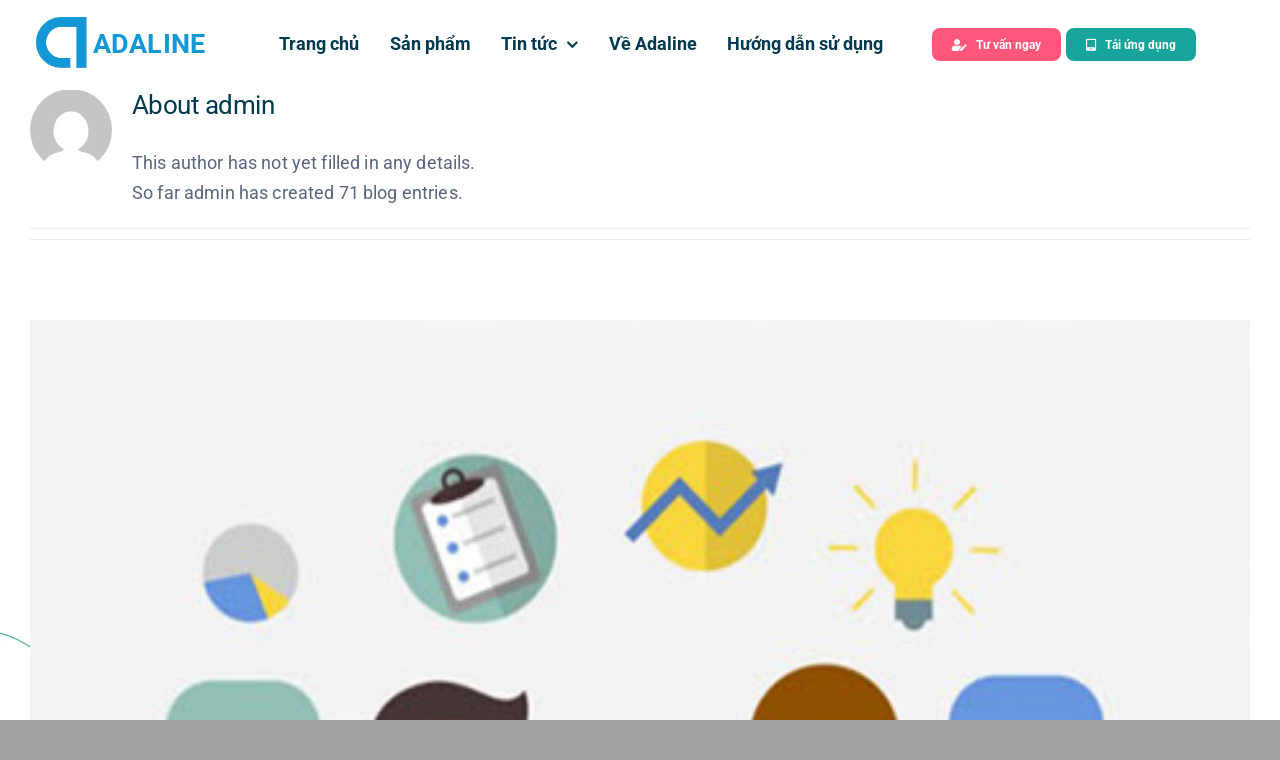

--- FILE ---
content_type: text/html; charset=UTF-8
request_url: https://adaline.vn/author/admin/page/3/
body_size: 24396
content:
<!DOCTYPE html>
<html class="avada-html-layout-wide avada-html-header-position-top avada-html-is-archive avada-html-has-bg-image avada-has-page-background-pattern awb-scroll" lang="en-US" prefix="og: http://ogp.me/ns# fb: http://ogp.me/ns/fb#" prefix="og: https://ogp.me/ns#">
<head>
	<meta http-equiv="X-UA-Compatible" content="IE=edge" />
	<meta http-equiv="Content-Type" content="text/html; charset=utf-8"/>
	<meta id="MetaRobots" name="ROBOTS" content="INDEX, FOLLOW" />
	<meta name="robots" content="index, archive, follow, noodp" />
	<meta name="viewport" content="width=device-width, initial-scale=1" />
							<style type="text/css" id="elegant-google-fonts">
						@font-face{font-family:'Open Sans';font-style:normal;font-display: swap;font-weight:regularOpen Sans;src:local('Open Sans'),local('OpenSans'),url() format('truetype');}						</style>
						
<!-- Search Engine Optimization by Rank Math - https://rankmath.com/ -->
<title>admin - Adaline - Page 3 of 8</title>
<meta name="robots" content="follow, noindex"/>
<meta property="og:locale" content="en_US" />
<meta property="og:type" content="profile" />
<meta property="og:title" content="admin - Adaline - Page 3 of 8" />
<meta property="og:url" content="https://adaline.vn/author/admin/page/3/" />
<meta property="og:site_name" content="Adaline" />
<meta name="twitter:card" content="summary_large_image" />
<meta name="twitter:title" content="admin - Adaline - Page 3 of 8" />
<meta name="twitter:label1" content="Name" />
<meta name="twitter:data1" content="admin" />
<meta name="twitter:label2" content="Posts" />
<meta name="twitter:data2" content="71" />
<script type="application/ld+json" class="rank-math-schema">{"@context":"https://schema.org","@graph":[{"@type":"Person","@id":"https://adaline.vn/#person","name":"Adaline"},{"@type":"WebSite","@id":"https://adaline.vn/#website","url":"https://adaline.vn","name":"Adaline","publisher":{"@id":"https://adaline.vn/#person"},"inLanguage":"en-US"},{"@type":"ProfilePage","@id":"https://adaline.vn/author/admin/page/3/#webpage","url":"https://adaline.vn/author/admin/page/3/","name":"admin - Adaline - Page 3 of 8","isPartOf":{"@id":"https://adaline.vn/#website"},"inLanguage":"en-US"},{"@type":"Person","@id":"https://adaline.vn/author/admin/","name":"admin","url":"https://adaline.vn/author/admin/","image":{"@type":"ImageObject","@id":"https://secure.gravatar.com/avatar/b79a954419af4e74f828368eef1ff9ff7133db22a65a7393cbfef06e282414a2?s=96&amp;d=mm&amp;r=g","url":"https://secure.gravatar.com/avatar/b79a954419af4e74f828368eef1ff9ff7133db22a65a7393cbfef06e282414a2?s=96&amp;d=mm&amp;r=g","caption":"admin","inLanguage":"en-US"},"sameAs":["http://localhost"],"mainEntityOfPage":{"@id":"https://adaline.vn/author/admin/page/3/#webpage"}}]}</script>
<!-- /Rank Math WordPress SEO plugin -->

<link rel='dns-prefetch' href='//www.googletagmanager.com' />
<link rel='dns-prefetch' href='//code.jivosite.com' />
<link rel="alternate" type="application/rss+xml" title="Adaline &raquo; Feed" href="https://adaline.vn/feed/" />
<link rel="alternate" type="application/rss+xml" title="Adaline &raquo; Comments Feed" href="https://adaline.vn/comments/feed/" />
					<link rel="shortcut icon" href="https://adaline.vn/wp-content/uploads/2023/11/logo_lite.org_.339b7831.ico" type="image/x-icon" />
		
		
		
				<link rel="alternate" type="application/rss+xml" title="Adaline &raquo; Posts by admin Feed" href="https://adaline.vn/author/admin/feed/" />
<style id='wp-img-auto-sizes-contain-inline-css' type='text/css'>
img:is([sizes=auto i],[sizes^="auto," i]){contain-intrinsic-size:3000px 1500px}
/*# sourceURL=wp-img-auto-sizes-contain-inline-css */
</style>
<link rel='stylesheet' id='infi-elegant-elements-css' href='https://adaline.vn/wp-content/plugins/elegant-elements-fusion-builder/assets/css/min/elegant-elements.min.css?ver=3.6.7' type='text/css' media='all' />
<link rel='stylesheet' id='infi-elegant-animations-css' href='https://adaline.vn/wp-content/plugins/elegant-elements-fusion-builder/assets/css/min/infi-css-animations.min.css?ver=3.6.7' type='text/css' media='all' />
<link rel='stylesheet' id='fusion-dynamic-css-css' href='https://adaline.vn/wp-content/uploads/fusion-styles/5db2abedf40c15fc943f7ac191dcf410.min.css?ver=3.11.2' type='text/css' media='all' />

<!-- Google tag (gtag.js) snippet added by Site Kit -->
<!-- Google Ads snippet added by Site Kit -->
<script type="text/javascript" src="https://www.googletagmanager.com/gtag/js?id=AW-17584220976" id="google_gtagjs-js" async></script>
<script type="text/javascript" id="google_gtagjs-js-after">
/* <![CDATA[ */
window.dataLayer = window.dataLayer || [];function gtag(){dataLayer.push(arguments);}
gtag("js", new Date());
gtag("set", "developer_id.dZTNiMT", true);
gtag("config", "AW-17584220976");
 window._googlesitekit = window._googlesitekit || {}; window._googlesitekit.throttledEvents = []; window._googlesitekit.gtagEvent = (name, data) => { var key = JSON.stringify( { name, data } ); if ( !! window._googlesitekit.throttledEvents[ key ] ) { return; } window._googlesitekit.throttledEvents[ key ] = true; setTimeout( () => { delete window._googlesitekit.throttledEvents[ key ]; }, 5 ); gtag( "event", name, { ...data, event_source: "site-kit" } ); }; 
//# sourceURL=google_gtagjs-js-after
/* ]]> */
</script>
<link rel="https://api.w.org/" href="https://adaline.vn/wp-json/" /><link rel="alternate" title="JSON" type="application/json" href="https://adaline.vn/wp-json/wp/v2/users/1" /><link rel="EditURI" type="application/rsd+xml" title="RSD" href="https://adaline.vn/xmlrpc.php?rsd" />
<meta name="generator" content="WordPress 6.9" />
<meta name="generator" content="Site Kit by Google 1.161.0" /><style type="text/css" id="css-fb-visibility">@media screen and (max-width: 640px){.fusion-no-small-visibility{display:none !important;}body .sm-text-align-center{text-align:center !important;}body .sm-text-align-left{text-align:left !important;}body .sm-text-align-right{text-align:right !important;}body .sm-flex-align-center{justify-content:center !important;}body .sm-flex-align-flex-start{justify-content:flex-start !important;}body .sm-flex-align-flex-end{justify-content:flex-end !important;}body .sm-mx-auto{margin-left:auto !important;margin-right:auto !important;}body .sm-ml-auto{margin-left:auto !important;}body .sm-mr-auto{margin-right:auto !important;}body .fusion-absolute-position-small{position:absolute;top:auto;width:100%;}.awb-sticky.awb-sticky-small{ position: sticky; top: var(--awb-sticky-offset,0); }}@media screen and (min-width: 641px) and (max-width: 1200px){.fusion-no-medium-visibility{display:none !important;}body .md-text-align-center{text-align:center !important;}body .md-text-align-left{text-align:left !important;}body .md-text-align-right{text-align:right !important;}body .md-flex-align-center{justify-content:center !important;}body .md-flex-align-flex-start{justify-content:flex-start !important;}body .md-flex-align-flex-end{justify-content:flex-end !important;}body .md-mx-auto{margin-left:auto !important;margin-right:auto !important;}body .md-ml-auto{margin-left:auto !important;}body .md-mr-auto{margin-right:auto !important;}body .fusion-absolute-position-medium{position:absolute;top:auto;width:100%;}.awb-sticky.awb-sticky-medium{ position: sticky; top: var(--awb-sticky-offset,0); }}@media screen and (min-width: 1201px){.fusion-no-large-visibility{display:none !important;}body .lg-text-align-center{text-align:center !important;}body .lg-text-align-left{text-align:left !important;}body .lg-text-align-right{text-align:right !important;}body .lg-flex-align-center{justify-content:center !important;}body .lg-flex-align-flex-start{justify-content:flex-start !important;}body .lg-flex-align-flex-end{justify-content:flex-end !important;}body .lg-mx-auto{margin-left:auto !important;margin-right:auto !important;}body .lg-ml-auto{margin-left:auto !important;}body .lg-mr-auto{margin-right:auto !important;}body .fusion-absolute-position-large{position:absolute;top:auto;width:100%;}.awb-sticky.awb-sticky-large{ position: sticky; top: var(--awb-sticky-offset,0); }}</style>		<script type="text/javascript">
			var doc = document.documentElement;
			doc.setAttribute( 'data-useragent', navigator.userAgent );
		</script>
		<!-- Google tag (gtag.js) -->
<script async src="https://www.googletagmanager.com/gtag/js?id=G-1CMVJL04HX"></script>
<script>
  window.dataLayer = window.dataLayer || [];
  function gtag(){dataLayer.push(arguments);}
  gtag('js', new Date());

  gtag('config', 'G-1CMVJL04HX');
</script>
	<style id='global-styles-inline-css' type='text/css'>
:root{--wp--preset--aspect-ratio--square: 1;--wp--preset--aspect-ratio--4-3: 4/3;--wp--preset--aspect-ratio--3-4: 3/4;--wp--preset--aspect-ratio--3-2: 3/2;--wp--preset--aspect-ratio--2-3: 2/3;--wp--preset--aspect-ratio--16-9: 16/9;--wp--preset--aspect-ratio--9-16: 9/16;--wp--preset--color--black: #000000;--wp--preset--color--cyan-bluish-gray: #abb8c3;--wp--preset--color--white: #ffffff;--wp--preset--color--pale-pink: #f78da7;--wp--preset--color--vivid-red: #cf2e2e;--wp--preset--color--luminous-vivid-orange: #ff6900;--wp--preset--color--luminous-vivid-amber: #fcb900;--wp--preset--color--light-green-cyan: #7bdcb5;--wp--preset--color--vivid-green-cyan: #00d084;--wp--preset--color--pale-cyan-blue: #8ed1fc;--wp--preset--color--vivid-cyan-blue: #0693e3;--wp--preset--color--vivid-purple: #9b51e0;--wp--preset--color--awb-color-1: #ffffff;--wp--preset--color--awb-color-2: #f9fafb;--wp--preset--color--awb-color-3: #e8ebef;--wp--preset--color--awb-color-4: #e0ecf0;--wp--preset--color--awb-color-5: #15d16c;--wp--preset--color--awb-color-6: #eb4962;--wp--preset--color--awb-color-7: #2cbc63;--wp--preset--color--awb-color-8: #59667d;--wp--preset--color--awb-color-custom-10: #023a51;--wp--preset--color--awb-color-custom-1: #1498d5;--wp--preset--gradient--vivid-cyan-blue-to-vivid-purple: linear-gradient(135deg,rgb(6,147,227) 0%,rgb(155,81,224) 100%);--wp--preset--gradient--light-green-cyan-to-vivid-green-cyan: linear-gradient(135deg,rgb(122,220,180) 0%,rgb(0,208,130) 100%);--wp--preset--gradient--luminous-vivid-amber-to-luminous-vivid-orange: linear-gradient(135deg,rgb(252,185,0) 0%,rgb(255,105,0) 100%);--wp--preset--gradient--luminous-vivid-orange-to-vivid-red: linear-gradient(135deg,rgb(255,105,0) 0%,rgb(207,46,46) 100%);--wp--preset--gradient--very-light-gray-to-cyan-bluish-gray: linear-gradient(135deg,rgb(238,238,238) 0%,rgb(169,184,195) 100%);--wp--preset--gradient--cool-to-warm-spectrum: linear-gradient(135deg,rgb(74,234,220) 0%,rgb(151,120,209) 20%,rgb(207,42,186) 40%,rgb(238,44,130) 60%,rgb(251,105,98) 80%,rgb(254,248,76) 100%);--wp--preset--gradient--blush-light-purple: linear-gradient(135deg,rgb(255,206,236) 0%,rgb(152,150,240) 100%);--wp--preset--gradient--blush-bordeaux: linear-gradient(135deg,rgb(254,205,165) 0%,rgb(254,45,45) 50%,rgb(107,0,62) 100%);--wp--preset--gradient--luminous-dusk: linear-gradient(135deg,rgb(255,203,112) 0%,rgb(199,81,192) 50%,rgb(65,88,208) 100%);--wp--preset--gradient--pale-ocean: linear-gradient(135deg,rgb(255,245,203) 0%,rgb(182,227,212) 50%,rgb(51,167,181) 100%);--wp--preset--gradient--electric-grass: linear-gradient(135deg,rgb(202,248,128) 0%,rgb(113,206,126) 100%);--wp--preset--gradient--midnight: linear-gradient(135deg,rgb(2,3,129) 0%,rgb(40,116,252) 100%);--wp--preset--font-size--small: 13.5px;--wp--preset--font-size--medium: 20px;--wp--preset--font-size--large: 27px;--wp--preset--font-size--x-large: 42px;--wp--preset--font-size--normal: 18px;--wp--preset--font-size--xlarge: 36px;--wp--preset--font-size--huge: 54px;--wp--preset--spacing--20: 0.44rem;--wp--preset--spacing--30: 0.67rem;--wp--preset--spacing--40: 1rem;--wp--preset--spacing--50: 1.5rem;--wp--preset--spacing--60: 2.25rem;--wp--preset--spacing--70: 3.38rem;--wp--preset--spacing--80: 5.06rem;--wp--preset--shadow--natural: 6px 6px 9px rgba(0, 0, 0, 0.2);--wp--preset--shadow--deep: 12px 12px 50px rgba(0, 0, 0, 0.4);--wp--preset--shadow--sharp: 6px 6px 0px rgba(0, 0, 0, 0.2);--wp--preset--shadow--outlined: 6px 6px 0px -3px rgb(255, 255, 255), 6px 6px rgb(0, 0, 0);--wp--preset--shadow--crisp: 6px 6px 0px rgb(0, 0, 0);}:where(.is-layout-flex){gap: 0.5em;}:where(.is-layout-grid){gap: 0.5em;}body .is-layout-flex{display: flex;}.is-layout-flex{flex-wrap: wrap;align-items: center;}.is-layout-flex > :is(*, div){margin: 0;}body .is-layout-grid{display: grid;}.is-layout-grid > :is(*, div){margin: 0;}:where(.wp-block-columns.is-layout-flex){gap: 2em;}:where(.wp-block-columns.is-layout-grid){gap: 2em;}:where(.wp-block-post-template.is-layout-flex){gap: 1.25em;}:where(.wp-block-post-template.is-layout-grid){gap: 1.25em;}.has-black-color{color: var(--wp--preset--color--black) !important;}.has-cyan-bluish-gray-color{color: var(--wp--preset--color--cyan-bluish-gray) !important;}.has-white-color{color: var(--wp--preset--color--white) !important;}.has-pale-pink-color{color: var(--wp--preset--color--pale-pink) !important;}.has-vivid-red-color{color: var(--wp--preset--color--vivid-red) !important;}.has-luminous-vivid-orange-color{color: var(--wp--preset--color--luminous-vivid-orange) !important;}.has-luminous-vivid-amber-color{color: var(--wp--preset--color--luminous-vivid-amber) !important;}.has-light-green-cyan-color{color: var(--wp--preset--color--light-green-cyan) !important;}.has-vivid-green-cyan-color{color: var(--wp--preset--color--vivid-green-cyan) !important;}.has-pale-cyan-blue-color{color: var(--wp--preset--color--pale-cyan-blue) !important;}.has-vivid-cyan-blue-color{color: var(--wp--preset--color--vivid-cyan-blue) !important;}.has-vivid-purple-color{color: var(--wp--preset--color--vivid-purple) !important;}.has-black-background-color{background-color: var(--wp--preset--color--black) !important;}.has-cyan-bluish-gray-background-color{background-color: var(--wp--preset--color--cyan-bluish-gray) !important;}.has-white-background-color{background-color: var(--wp--preset--color--white) !important;}.has-pale-pink-background-color{background-color: var(--wp--preset--color--pale-pink) !important;}.has-vivid-red-background-color{background-color: var(--wp--preset--color--vivid-red) !important;}.has-luminous-vivid-orange-background-color{background-color: var(--wp--preset--color--luminous-vivid-orange) !important;}.has-luminous-vivid-amber-background-color{background-color: var(--wp--preset--color--luminous-vivid-amber) !important;}.has-light-green-cyan-background-color{background-color: var(--wp--preset--color--light-green-cyan) !important;}.has-vivid-green-cyan-background-color{background-color: var(--wp--preset--color--vivid-green-cyan) !important;}.has-pale-cyan-blue-background-color{background-color: var(--wp--preset--color--pale-cyan-blue) !important;}.has-vivid-cyan-blue-background-color{background-color: var(--wp--preset--color--vivid-cyan-blue) !important;}.has-vivid-purple-background-color{background-color: var(--wp--preset--color--vivid-purple) !important;}.has-black-border-color{border-color: var(--wp--preset--color--black) !important;}.has-cyan-bluish-gray-border-color{border-color: var(--wp--preset--color--cyan-bluish-gray) !important;}.has-white-border-color{border-color: var(--wp--preset--color--white) !important;}.has-pale-pink-border-color{border-color: var(--wp--preset--color--pale-pink) !important;}.has-vivid-red-border-color{border-color: var(--wp--preset--color--vivid-red) !important;}.has-luminous-vivid-orange-border-color{border-color: var(--wp--preset--color--luminous-vivid-orange) !important;}.has-luminous-vivid-amber-border-color{border-color: var(--wp--preset--color--luminous-vivid-amber) !important;}.has-light-green-cyan-border-color{border-color: var(--wp--preset--color--light-green-cyan) !important;}.has-vivid-green-cyan-border-color{border-color: var(--wp--preset--color--vivid-green-cyan) !important;}.has-pale-cyan-blue-border-color{border-color: var(--wp--preset--color--pale-cyan-blue) !important;}.has-vivid-cyan-blue-border-color{border-color: var(--wp--preset--color--vivid-cyan-blue) !important;}.has-vivid-purple-border-color{border-color: var(--wp--preset--color--vivid-purple) !important;}.has-vivid-cyan-blue-to-vivid-purple-gradient-background{background: var(--wp--preset--gradient--vivid-cyan-blue-to-vivid-purple) !important;}.has-light-green-cyan-to-vivid-green-cyan-gradient-background{background: var(--wp--preset--gradient--light-green-cyan-to-vivid-green-cyan) !important;}.has-luminous-vivid-amber-to-luminous-vivid-orange-gradient-background{background: var(--wp--preset--gradient--luminous-vivid-amber-to-luminous-vivid-orange) !important;}.has-luminous-vivid-orange-to-vivid-red-gradient-background{background: var(--wp--preset--gradient--luminous-vivid-orange-to-vivid-red) !important;}.has-very-light-gray-to-cyan-bluish-gray-gradient-background{background: var(--wp--preset--gradient--very-light-gray-to-cyan-bluish-gray) !important;}.has-cool-to-warm-spectrum-gradient-background{background: var(--wp--preset--gradient--cool-to-warm-spectrum) !important;}.has-blush-light-purple-gradient-background{background: var(--wp--preset--gradient--blush-light-purple) !important;}.has-blush-bordeaux-gradient-background{background: var(--wp--preset--gradient--blush-bordeaux) !important;}.has-luminous-dusk-gradient-background{background: var(--wp--preset--gradient--luminous-dusk) !important;}.has-pale-ocean-gradient-background{background: var(--wp--preset--gradient--pale-ocean) !important;}.has-electric-grass-gradient-background{background: var(--wp--preset--gradient--electric-grass) !important;}.has-midnight-gradient-background{background: var(--wp--preset--gradient--midnight) !important;}.has-small-font-size{font-size: var(--wp--preset--font-size--small) !important;}.has-medium-font-size{font-size: var(--wp--preset--font-size--medium) !important;}.has-large-font-size{font-size: var(--wp--preset--font-size--large) !important;}.has-x-large-font-size{font-size: var(--wp--preset--font-size--x-large) !important;}
/*# sourceURL=global-styles-inline-css */
</style>
</head>

<body class="archive paged author author-admin author-1 paged-3 author-paged-3 wp-theme-Avada awb-no-sidebars fusion-image-hovers fusion-pagination-sizing fusion-button_type-flat fusion-button_span-yes fusion-button_gradient-linear avada-image-rollover-circle-no avada-image-rollover-yes avada-image-rollover-direction-fade fusion-body ltr fusion-sticky-header no-tablet-sticky-header no-mobile-sticky-header no-mobile-slidingbar no-desktop-totop no-mobile-totop fusion-disable-outline fusion-sub-menu-fade mobile-logo-pos-left layout-wide-mode avada-has-boxed-modal-shadow- layout-scroll-offset-full avada-has-zero-margin-offset-top fusion-top-header menu-text-align-center mobile-menu-design-classic fusion-show-pagination-text fusion-header-layout-v3 avada-responsive avada-footer-fx-none avada-menu-highlight-style-textcolor fusion-search-form-clean fusion-main-menu-search-overlay fusion-avatar-circle avada-blog-layout-large avada-blog-archive-layout-large avada-header-shadow-no avada-menu-icon-position-left avada-has-megamenu-shadow avada-has-mobile-menu-search avada-has-main-nav-search-icon avada-has-breadcrumb-mobile-hidden avada-has-titlebar-bar_and_content avada-header-border-color-full-transparent avada-has-transparent-timeline_color avada-has-pagination-width_height avada-flyout-menu-direction-fade avada-ec-views-v1" data-awb-post-id="3346">
		<a class="skip-link screen-reader-text" href="#content">Skip to content</a>

	<div id="boxed-wrapper">
		
		<div id="wrapper" class="fusion-wrapper">
			<div id="home" style="position:relative;top:-1px;"></div>
												<div class="fusion-tb-header"><div class="fusion-fullwidth fullwidth-box fusion-builder-row-1 fusion-flex-container has-pattern-background has-mask-background gradient-container-1 nonhundred-percent-fullwidth non-hundred-percent-height-scrolling fusion-no-small-visibility fusion-no-medium-visibility fusion-sticky-container" style="--link_color: #ffffff;--awb-border-radius-top-left:0px;--awb-border-radius-top-right:0px;--awb-border-radius-bottom-right:0px;--awb-border-radius-bottom-left:0px;--awb-padding-top:0px;--awb-padding-bottom:0px;--awb-margin-bottom:-1px;--awb-background-color:var(--awb-color1);--awb-sticky-background-color:var(--awb-color1) !important;--awb-flex-wrap:wrap;" id="section-header" data-transition-offset="115" data-scroll-offset="640" data-sticky-large-visibility="1" ><div class="fusion-builder-row fusion-row fusion-flex-align-items-center fusion-flex-justify-content-space-between fusion-flex-content-wrap" style="max-width:1310.4px;margin-left: calc(-4% / 2 );margin-right: calc(-4% / 2 );"><div class="fusion-layout-column fusion_builder_column fusion-builder-column-0 fusion_builder_column_1_5 1_5 fusion-flex-column fusion-flex-align-self-stretch" style="--awb-bg-size:cover;--awb-width-large:20%;--awb-margin-top-large:0px;--awb-spacing-right-large:9.6%;--awb-margin-bottom-large:0px;--awb-spacing-left-large:9.6%;--awb-width-medium:25%;--awb-order-medium:0;--awb-spacing-right-medium:7.68%;--awb-spacing-left-medium:7.68%;--awb-width-small:100%;--awb-order-small:0;--awb-spacing-right-small:1.92%;--awb-spacing-left-small:1.92%;" data-motion-effects="[{&quot;type&quot;:&quot;&quot;,&quot;scroll_type&quot;:&quot;transition&quot;,&quot;scroll_direction&quot;:&quot;up&quot;,&quot;transition_speed&quot;:&quot;1&quot;,&quot;fade_type&quot;:&quot;in&quot;,&quot;scale_type&quot;:&quot;up&quot;,&quot;initial_scale&quot;:&quot;1&quot;,&quot;max_scale&quot;:&quot;1.5&quot;,&quot;min_scale&quot;:&quot;0.5&quot;,&quot;initial_rotate&quot;:&quot;0&quot;,&quot;end_rotate&quot;:&quot;30&quot;,&quot;initial_blur&quot;:&quot;0&quot;,&quot;end_blur&quot;:&quot;3&quot;,&quot;start_element&quot;:&quot;top&quot;,&quot;start_viewport&quot;:&quot;bottom&quot;,&quot;end_element&quot;:&quot;bottom&quot;,&quot;end_viewport&quot;:&quot;top&quot;,&quot;mouse_effect&quot;:&quot;track&quot;,&quot;mouse_effect_direction&quot;:&quot;opposite&quot;,&quot;mouse_effect_speed&quot;:&quot;2&quot;,&quot;infinite_animation&quot;:&quot;float&quot;,&quot;infinite_animation_speed&quot;:&quot;2&quot;}]" data-scroll-devices="small-visibility,medium-visibility,large-visibility"><div class="fusion-column-wrapper fusion-column-has-shadow fusion-flex-justify-content-center fusion-content-layout-column"><div class="mantine-1s8spa1"><a href="/"><div class="mantine-1v2xubs"><span style="box-sizing:border-box;display:inline-block;overflow:hidden;width:initial;height:initial;background:none;opacity:1;border:0;margin:0;padding:0;position:relative;max-width:100%"><span style="box-sizing:border-box;display:block;width:initial;height:initial;background:none;opacity:1;border:0;margin:0;padding:0;max-width:100%"><img decoding="async" style="display:block;max-width:100%;width:initial;height:initial;background:none;opacity:1;border:0;margin:0;padding:0" src="data:image/svg+xml,%3csvg%20xmlns=%27http://www.w3.org/2000/svg%27%20version=%271.1%27%20width=%2763%27%20height=%2756%27/%3e"></span><img class="lazyload" alt="Adaline" srcset="[data-uri]" data-srcset="https://adaline-rouge.vercel.app/_next/image?url=%2F_next%2Fstatic%2Fmedia%2Flogo_lite.org.339b7831.ico&w=64&q=75" src="/_next/image?url=%2F_next%2Fstatic%2Fmedia%2Flogo_lite.org.339b7831.ico&w=128&q=75" data-orig-src="/_next/image?url=%2F_next%2Fstatic%2Fmedia%2Flogo_lite.org.339b7831.ico&w=128&q=75" decoding="async" data-nimg="intrinsic" style="position:absolute;top:0;left:0;bottom:0;right:0;box-sizing:border-box;padding:0;border:none;margin:auto;display:block;width: 50px;height: 50px;min-width:100%;max-width:100%;min-height:100%;max-height:100%"></span><span style="color:var(--color-primary);font-weight: 800;display: block;font-size: 1.5em;margin-block-start: 0.83em;margin-block-end: 0.83em;margin-inline-start: 0px;margin-inline-end: 0px;font-weight: bold;">ADALINE</span></div></a></div></div></div><div class="fusion-layout-column fusion_builder_column fusion-builder-column-1 fusion_builder_column_4_5 4_5 fusion-flex-column" style="--awb-bg-size:cover;--awb-width-large:80%;--awb-margin-top-large:0px;--awb-spacing-right-large:2.4%;--awb-margin-bottom-large:0px;--awb-spacing-left-large:10px;--awb-width-medium:75%;--awb-order-medium:0;--awb-spacing-right-medium:2.56%;--awb-spacing-left-medium:0%;--awb-width-small:100%;--awb-order-small:0;--awb-spacing-right-small:1.92%;--awb-spacing-left-small:1.92%;" data-motion-effects="[{&quot;type&quot;:&quot;&quot;,&quot;scroll_type&quot;:&quot;transition&quot;,&quot;scroll_direction&quot;:&quot;up&quot;,&quot;transition_speed&quot;:&quot;1&quot;,&quot;fade_type&quot;:&quot;in&quot;,&quot;scale_type&quot;:&quot;up&quot;,&quot;initial_scale&quot;:&quot;1&quot;,&quot;max_scale&quot;:&quot;1.5&quot;,&quot;min_scale&quot;:&quot;0.5&quot;,&quot;initial_rotate&quot;:&quot;0&quot;,&quot;end_rotate&quot;:&quot;30&quot;,&quot;initial_blur&quot;:&quot;0&quot;,&quot;end_blur&quot;:&quot;3&quot;,&quot;start_element&quot;:&quot;top&quot;,&quot;start_viewport&quot;:&quot;bottom&quot;,&quot;end_element&quot;:&quot;bottom&quot;,&quot;end_viewport&quot;:&quot;top&quot;,&quot;mouse_effect&quot;:&quot;track&quot;,&quot;mouse_effect_direction&quot;:&quot;opposite&quot;,&quot;mouse_effect_speed&quot;:&quot;2&quot;,&quot;infinite_animation&quot;:&quot;float&quot;,&quot;infinite_animation_speed&quot;:&quot;2&quot;}]" data-scroll-devices="small-visibility,medium-visibility,large-visibility"><div class="fusion-column-wrapper fusion-column-has-shadow fusion-flex-justify-content-center fusion-content-layout-column"><div class="fusion-builder-row fusion-builder-row-inner fusion-row fusion-flex-align-items-center fusion-flex-justify-content-space-between fusion-flex-content-wrap" style="width:104% !important;max-width:104% !important;margin-left: calc(-4% / 2 );margin-right: calc(-4% / 2 );"><div class="fusion-layout-column fusion_builder_column_inner fusion-builder-nested-column-0 fusion-flex-column" style="--awb-bg-size:cover;--awb-width-large:65%;--awb-margin-top-large:0px;--awb-spacing-right-large:2.9538461538462%;--awb-margin-bottom-large:0px;--awb-spacing-left-large:2.9538461538462%;--awb-width-medium:65%;--awb-order-medium:0;--awb-spacing-right-medium:2.9538461538462%;--awb-spacing-left-medium:2.9538461538462%;--awb-width-small:100%;--awb-order-small:0;--awb-spacing-right-small:1.92%;--awb-spacing-left-small:1.92%;" data-motion-effects="[{&quot;type&quot;:&quot;&quot;,&quot;scroll_type&quot;:&quot;transition&quot;,&quot;scroll_direction&quot;:&quot;up&quot;,&quot;transition_speed&quot;:&quot;1&quot;,&quot;fade_type&quot;:&quot;in&quot;,&quot;scale_type&quot;:&quot;up&quot;,&quot;initial_scale&quot;:&quot;1&quot;,&quot;max_scale&quot;:&quot;1.5&quot;,&quot;min_scale&quot;:&quot;0.5&quot;,&quot;initial_rotate&quot;:&quot;0&quot;,&quot;end_rotate&quot;:&quot;30&quot;,&quot;initial_blur&quot;:&quot;0&quot;,&quot;end_blur&quot;:&quot;3&quot;,&quot;start_element&quot;:&quot;top&quot;,&quot;start_viewport&quot;:&quot;bottom&quot;,&quot;end_element&quot;:&quot;bottom&quot;,&quot;end_viewport&quot;:&quot;top&quot;,&quot;mouse_effect&quot;:&quot;track&quot;,&quot;mouse_effect_direction&quot;:&quot;opposite&quot;,&quot;mouse_effect_speed&quot;:&quot;2&quot;,&quot;infinite_animation&quot;:&quot;float&quot;,&quot;infinite_animation_speed&quot;:&quot;2&quot;}]" data-scroll-devices="small-visibility,medium-visibility,large-visibility"><div class="fusion-column-wrapper fusion-column-has-shadow fusion-flex-justify-content-flex-start fusion-content-layout-column"><nav class="awb-menu awb-menu_row awb-menu_em-hover mobile-mode-collapse-to-button awb-menu_icons-left awb-menu_dc-yes mobile-trigger-fullwidth-off awb-menu_mobile-toggle awb-menu_indent-center mobile-size-column-absolute loading mega-menu-loading awb-menu_desktop awb-menu_dropdown awb-menu_expand-right awb-menu_transition-slide_up" style="--awb-font-size:var(--awb-typography3-font-size);--awb-margin-top:16px;--awb-margin-bottom:16px;--awb-text-transform:var(--awb-typography3-text-transform);--awb-min-height:48px;--awb-gap:6px;--awb-justify-content:space-between;--awb-items-padding-right:10px;--awb-items-padding-bottom:2px;--awb-items-padding-left:10px;--awb-border-top:2px;--awb-border-bottom:2px;--awb-color:var(--awb-custom10);--awb-letter-spacing:var(--awb-typography3-letter-spacing);--awb-active-color:var(--awb-custom1);--awb-active-border-top:2px;--awb-active-border-bottom:2px;--awb-active-border-color:var(--awb-color7);--awb-submenu-color:var(--awb-custom10);--awb-submenu-sep-color:rgba(249,250,251,0);--awb-submenu-border-radius-top-right:8px;--awb-submenu-border-radius-bottom-right:8px;--awb-submenu-border-radius-bottom-left:8px;--awb-submenu-active-bg:var(--awb-color1);--awb-submenu-active-color:var(--awb-color7);--awb-submenu-space:10px;--awb-submenu-font-size:16px;--awb-submenu-text-transform:none;--awb-submenu-max-width:208px;--awb-icons-color:var(--awb-custom10);--awb-icons-hover-color:var(--awb-color7);--awb-main-justify-content:flex-start;--awb-mobile-nav-button-align-hor:flex-end;--awb-mobile-color:var(--awb-custom10);--awb-mobile-nav-items-height:72;--awb-mobile-active-bg:var(--awb-color1);--awb-mobile-active-color:var(--awb-color7);--awb-mobile-trigger-color:var(--awb-custom10);--awb-mobile-trigger-background-color:var(--awb-color4);--awb-mobile-sep-color:var(--awb-color1);--awb-mobile-justify:center;--awb-mobile-caret-left:auto;--awb-mobile-caret-right:0;--awb-box-shadow:0px 20px 32px -12px hsla(var(--awb-custom10-h),var(--awb-custom10-s),var(--awb-custom10-l),calc(var(--awb-custom10-a) - 80%));;--awb-fusion-font-family-typography:&quot;Roboto&quot;;--awb-fusion-font-style-typography:normal;--awb-fusion-font-weight-typography:700;--awb-fusion-font-family-submenu-typography:var(--awb-typography3-font-family);--awb-fusion-font-weight-submenu-typography:var(--awb-typography3-font-weight);--awb-fusion-font-style-submenu-typography:var(--awb-typography3-font-style);--awb-fusion-font-family-mobile-typography:var(--awb-typography3-font-family);--awb-fusion-font-weight-mobile-typography:var(--awb-typography3-font-weight);--awb-fusion-font-style-mobile-typography:var(--awb-typography3-font-style);" aria-label="Adaline Main Menu" data-breakpoint="1200" data-count="0" data-transition-type="fade" data-transition-time="300"><button type="button" class="awb-menu__m-toggle" aria-expanded="false" aria-controls="menu-adaline-main-menu"><span class="awb-menu__m-toggle-inner"><span class="collapsed-nav-text">Menu</span><span class="awb-menu__m-collapse-icon"><span class="awb-menu__m-collapse-icon-open icon-accountant-menu"></span><span class="awb-menu__m-collapse-icon-close icon-accountant-cancel"></span></span></span></button><ul id="menu-adaline-main-menu" class="fusion-menu awb-menu__main-ul awb-menu__main-ul_row"><li  id="menu-item-57"  class="menu-item menu-item-type-post_type menu-item-object-page menu-item-home menu-item-57 awb-menu__li awb-menu__main-li awb-menu__main-li_regular"  data-item-id="57"><span class="awb-menu__main-background-default awb-menu__main-background-default_fade"></span><span class="awb-menu__main-background-active awb-menu__main-background-active_fade"></span><a href="https://adaline.vn/" class="awb-menu__main-a awb-menu__main-a_regular"><span class="menu-text">Trang chủ</span></a></li><li  id="menu-item-2624"  class="menu-item menu-item-type-post_type menu-item-object-page menu-item-2624 awb-menu__li awb-menu__main-li awb-menu__main-li_regular"  data-item-id="2624"><span class="awb-menu__main-background-default awb-menu__main-background-default_fade"></span><span class="awb-menu__main-background-active awb-menu__main-background-active_fade"></span><a href="https://adaline.vn/product/" class="awb-menu__main-a awb-menu__main-a_regular"><span class="menu-text">Sản phẩm</span></a></li><li  id="menu-item-2797"  class="menu-item menu-item-type-taxonomy menu-item-object-category menu-item-has-children menu-item-2797 awb-menu__li awb-menu__main-li awb-menu__main-li_regular"  data-item-id="2797"><span class="awb-menu__main-background-default awb-menu__main-background-default_fade"></span><span class="awb-menu__main-background-active awb-menu__main-background-active_fade"></span><a href="https://adaline.vn/category/news/" class="awb-menu__main-a awb-menu__main-a_regular"><span class="menu-text">Tin tức</span><span class="awb-menu__open-nav-submenu-hover"></span></a><button type="button" aria-label="Open submenu of Tin tức" aria-expanded="false" class="awb-menu__open-nav-submenu_mobile awb-menu__open-nav-submenu_main"></button><ul class="awb-menu__sub-ul awb-menu__sub-ul_main"><li  id="menu-item-2799"  class="menu-item menu-item-type-taxonomy menu-item-object-category menu-item-2799 awb-menu__li awb-menu__sub-li" ><a href="https://adaline.vn/category/general-news/" class="awb-menu__sub-a"><span>Tin tổng hợp</span></a></li><li  id="menu-item-2798"  class="menu-item menu-item-type-taxonomy menu-item-object-category menu-item-2798 awb-menu__li awb-menu__sub-li" ><a href="https://adaline.vn/category/tech-news/" class="awb-menu__sub-a"><span>Tin công nghệ</span></a></li></ul></li><li  id="menu-item-2506"  class="menu-item menu-item-type-post_type menu-item-object-page menu-item-2506 awb-menu__li awb-menu__main-li awb-menu__main-li_regular"  data-item-id="2506"><span class="awb-menu__main-background-default awb-menu__main-background-default_fade"></span><span class="awb-menu__main-background-active awb-menu__main-background-active_fade"></span><a href="https://adaline.vn/about/" class="awb-menu__main-a awb-menu__main-a_regular"><span class="menu-text">Về Adaline</span></a></li><li  id="menu-item-2866"  class="menu-item menu-item-type-post_type menu-item-object-page menu-item-2866 awb-menu__li awb-menu__main-li awb-menu__main-li_regular"  data-item-id="2866"><span class="awb-menu__main-background-default awb-menu__main-background-default_fade"></span><span class="awb-menu__main-background-active awb-menu__main-background-active_fade"></span><a href="https://adaline.vn/huong-dan-su-dung/" class="awb-menu__main-a awb-menu__main-a_regular"><span class="menu-text">Hướng dẫn sử dụng</span></a></li></ul></nav></div></div><div class="fusion-layout-column fusion_builder_column_inner fusion-builder-nested-column-1 fusion-flex-column" style="--awb-bg-size:cover;--awb-width-large:35%;--awb-margin-top-large:0px;--awb-spacing-right-large:5.4857142857143%;--awb-margin-bottom-large:0px;--awb-spacing-left-large:5.4857142857143%;--awb-width-medium:35%;--awb-order-medium:0;--awb-spacing-right-medium:5.4857142857143%;--awb-spacing-left-medium:5.4857142857143%;--awb-width-small:100%;--awb-order-small:0;--awb-spacing-right-small:1.92%;--awb-spacing-left-small:1.92%;" data-motion-effects="[{&quot;type&quot;:&quot;&quot;,&quot;scroll_type&quot;:&quot;transition&quot;,&quot;scroll_direction&quot;:&quot;up&quot;,&quot;transition_speed&quot;:&quot;1&quot;,&quot;fade_type&quot;:&quot;in&quot;,&quot;scale_type&quot;:&quot;up&quot;,&quot;initial_scale&quot;:&quot;1&quot;,&quot;max_scale&quot;:&quot;1.5&quot;,&quot;min_scale&quot;:&quot;0.5&quot;,&quot;initial_rotate&quot;:&quot;0&quot;,&quot;end_rotate&quot;:&quot;30&quot;,&quot;initial_blur&quot;:&quot;0&quot;,&quot;end_blur&quot;:&quot;3&quot;,&quot;start_element&quot;:&quot;top&quot;,&quot;start_viewport&quot;:&quot;bottom&quot;,&quot;end_element&quot;:&quot;bottom&quot;,&quot;end_viewport&quot;:&quot;top&quot;,&quot;mouse_effect&quot;:&quot;track&quot;,&quot;mouse_effect_direction&quot;:&quot;opposite&quot;,&quot;mouse_effect_speed&quot;:&quot;2&quot;,&quot;infinite_animation&quot;:&quot;float&quot;,&quot;infinite_animation_speed&quot;:&quot;2&quot;}]" data-scroll-devices="small-visibility,medium-visibility,large-visibility"><div class="fusion-column-wrapper fusion-column-has-shadow fusion-flex-justify-content-flex-start fusion-content-layout-row fusion-flex-align-items-center"><div ><a class="fusion-button button-flat button-small button-default fusion-button-default button-1 fusion-button-default-span fusion-button-default-type mantine-1ai7he4" style="--button-border-radius-top-left:8px;--button-border-radius-top-right:8px;--button-border-radius-bottom-right:8px;--button-border-radius-bottom-left:8px;--button_typography-font-family:&quot;Roboto&quot;;--button_typography-font-style:normal;--button_typography-font-weight:700;--button_margin-right:5px;width:calc(100% - 5px);" target="_self" href="#" data-toggle="modal" data-target=".fusion-modal.modal-form-contact"><i class="fa-user-edit fas button-icon-left" aria-hidden="true"></i><span class="fusion-button-text">Tư vấn ngay</span></a></div><div ><a class="fusion-button button-flat button-small button-default fusion-button-default button-2 fusion-button-default-span fusion-button-default-type mantine-iw58m7" style="--button-border-radius-top-left:8px;--button-border-radius-top-right:8px;--button-border-radius-bottom-right:8px;--button-border-radius-bottom-left:8px;--button_typography-font-family:&quot;Roboto&quot;;--button_typography-font-style:normal;--button_typography-font-weight:700;--button_margin-right:5px;width:calc(100% - 5px);" target="_self" href="#" data-toggle="modal" data-target=".fusion-modal.modal-download-app"><i class="fa-tablet-alt fas button-icon-left" aria-hidden="true"></i><span class="fusion-button-text">Tải ứng dụng</span></a></div><div class="fusion-modal modal fade modal-1 modal-form-contact modal-form-contact" tabindex="-1" role="dialog" aria-labelledby="modal-heading-1" aria-hidden="true" style="--awb-border-color:var(--awb-color3);--awb-background:var(--awb-color1);"><div class="modal-dialog modal-lg" role="document"><div class="modal-content fusion-modal-content"><div class="modal-header"><button class="close" type="button" data-dismiss="modal" aria-hidden="true" aria-label="Close">&times;</button><h3 class="modal-title" id="modal-heading-1" data-dismiss="modal" aria-hidden="true">Liên hệ tư vấn</h3></div><div class="modal-body fusion-clearfix">
<div class="fusion-form fusion-form-builder fusion-form-form-wrapper fusion-form-1965" style="--awb-tooltip-text-color:#ffffff;--awb-tooltip-background-color:#333333;" data-form-id="1965" data-config="{&quot;form_id&quot;:&quot;1965&quot;,&quot;form_post_id&quot;:&quot;1965&quot;,&quot;post_id&quot;:3346,&quot;form_type&quot;:&quot;ajax&quot;,&quot;confirmation_type&quot;:&quot;message&quot;,&quot;redirect_url&quot;:&quot;&quot;,&quot;field_labels&quot;:{&quot;name&quot;:&quot;&quot;,&quot;phone&quot;:&quot;&quot;,&quot;email-address&quot;:&quot;&quot;,&quot;subject&quot;:&quot;&quot;,&quot;message&quot;:&quot;&quot;},&quot;field_logics&quot;:{&quot;name&quot;:&quot;&quot;,&quot;phone&quot;:&quot;&quot;,&quot;email-address&quot;:&quot;&quot;,&quot;subject&quot;:&quot;&quot;,&quot;message&quot;:&quot;&quot;,&quot;notice_1&quot;:&quot;[]&quot;},&quot;field_types&quot;:{&quot;name&quot;:&quot;text&quot;,&quot;phone&quot;:&quot;phone_number&quot;,&quot;email-address&quot;:&quot;email&quot;,&quot;subject&quot;:&quot;text&quot;,&quot;message&quot;:&quot;textarea&quot;,&quot;submit_1&quot;:&quot;submit&quot;,&quot;notice_1&quot;:&quot;notice&quot;},&quot;nonce_method&quot;:&quot;ajax&quot;}"><form action="https://adaline.vn/cong-ty-tnhh-tm-dv-du-yen/" method="post" class="fusion-form fusion-form-1965"><div class="fusion-fullwidth fullwidth-box fusion-builder-row-1-1 fusion-flex-container gradient-container-2 nonhundred-percent-fullwidth non-hundred-percent-height-scrolling" style="--link_color: var(--awb-color1);--awb-border-radius-top-left:0px;--awb-border-radius-top-right:0px;--awb-border-radius-bottom-right:0px;--awb-border-radius-bottom-left:0px;--awb-padding-top:0px;--awb-padding-right:0px;--awb-padding-bottom:0px;--awb-padding-left:0px;--awb-margin-top:0px;--awb-margin-bottom:0px;--awb-flex-wrap:wrap;" id="#form-contact" ><div class="fusion-builder-row fusion-row fusion-flex-align-items-flex-start fusion-flex-content-wrap" style="width:104% !important;max-width:104% !important;margin-left: calc(-4% / 2 );margin-right: calc(-4% / 2 );"><div class="fusion-layout-column fusion_builder_column fusion-builder-column-2 fusion_builder_column_1_2 1_2 fusion-flex-column" style="--awb-bg-size:cover;--awb-width-large:50%;--awb-margin-top-large:0px;--awb-spacing-right-large:3.84%;--awb-margin-bottom-large:0px;--awb-spacing-left-large:3.84%;--awb-width-medium:50%;--awb-order-medium:0;--awb-spacing-right-medium:3.84%;--awb-spacing-left-medium:3.84%;--awb-width-small:100%;--awb-order-small:0;--awb-spacing-right-small:1.92%;--awb-spacing-left-small:1.92%;"><div class="fusion-column-wrapper fusion-column-has-shadow fusion-flex-justify-content-flex-start fusion-content-layout-column"><div id="form-contact-name" class="fusion-form-field fusion-form-text-field fusion-form-label-above" style="" data-form-id="1965"><input type="text" name="name" id="name" value=""  class="fusion-form-input" required="true" aria-required="true" placeholder="Họ và tên*" data-holds-private-data="false" minlength="0"/></div></div></div><div class="fusion-layout-column fusion_builder_column fusion-builder-column-3 fusion_builder_column_1_2 1_2 fusion-flex-column" style="--awb-bg-size:cover;--awb-width-large:50%;--awb-margin-top-large:0px;--awb-spacing-right-large:3.84%;--awb-margin-bottom-large:0px;--awb-spacing-left-large:3.84%;--awb-width-medium:50%;--awb-order-medium:0;--awb-spacing-right-medium:3.84%;--awb-spacing-left-medium:3.84%;--awb-width-small:100%;--awb-order-small:0;--awb-spacing-right-small:1.92%;--awb-spacing-left-small:1.92%;"><div class="fusion-column-wrapper fusion-column-has-shadow fusion-flex-justify-content-flex-start fusion-content-layout-column"><div id="form-contact-phone" class="fusion-form-field fusion-form-phone-number-field fusion-form-label-above" style="" data-form-id="1965"><input type="tel" name="phone" id="phone" value=""  class="fusion-form-input" required="true" aria-required="true" placeholder="Số điện thoại*" data-holds-private-data="false"/></div></div></div><div class="fusion-layout-column fusion_builder_column fusion-builder-column-4 fusion_builder_column_1_1 1_1 fusion-flex-column" style="--awb-bg-size:cover;--awb-width-large:100%;--awb-margin-top-large:0px;--awb-spacing-right-large:1.92%;--awb-margin-bottom-large:0px;--awb-spacing-left-large:1.92%;--awb-width-medium:100%;--awb-order-medium:0;--awb-spacing-right-medium:1.92%;--awb-spacing-left-medium:1.92%;--awb-width-small:100%;--awb-order-small:0;--awb-spacing-right-small:1.92%;--awb-spacing-left-small:1.92%;" data-motion-effects="[{&quot;type&quot;:&quot;&quot;,&quot;scroll_type&quot;:&quot;transition&quot;,&quot;scroll_direction&quot;:&quot;up&quot;,&quot;transition_speed&quot;:&quot;1&quot;,&quot;fade_type&quot;:&quot;in&quot;,&quot;scale_type&quot;:&quot;up&quot;,&quot;initial_scale&quot;:&quot;1&quot;,&quot;max_scale&quot;:&quot;1.5&quot;,&quot;min_scale&quot;:&quot;0.5&quot;,&quot;initial_rotate&quot;:&quot;0&quot;,&quot;end_rotate&quot;:&quot;30&quot;,&quot;initial_blur&quot;:&quot;0&quot;,&quot;end_blur&quot;:&quot;3&quot;,&quot;start_element&quot;:&quot;top&quot;,&quot;start_viewport&quot;:&quot;bottom&quot;,&quot;end_element&quot;:&quot;bottom&quot;,&quot;end_viewport&quot;:&quot;top&quot;,&quot;mouse_effect&quot;:&quot;track&quot;,&quot;mouse_effect_direction&quot;:&quot;opposite&quot;,&quot;mouse_effect_speed&quot;:&quot;2&quot;,&quot;infinite_animation&quot;:&quot;float&quot;,&quot;infinite_animation_speed&quot;:&quot;2&quot;}]" data-scroll-devices="small-visibility,medium-visibility,large-visibility"><div class="fusion-column-wrapper fusion-column-has-shadow fusion-flex-justify-content-flex-start fusion-content-layout-column"><div id="form-contact-email" class="fusion-form-field fusion-form-email-field fusion-form-label-above" style="" data-form-id="1965"><input type="email" name="email-address" id="email-address" value=""  class="fusion-form-input" required="true" aria-required="true" placeholder="Email*" data-holds-private-data="false"/></div></div></div><div class="fusion-layout-column fusion_builder_column fusion-builder-column-5 fusion_builder_column_1_1 1_1 fusion-flex-column" style="--awb-bg-size:cover;--awb-width-large:100%;--awb-margin-top-large:0px;--awb-spacing-right-large:1.92%;--awb-margin-bottom-large:0px;--awb-spacing-left-large:1.92%;--awb-width-medium:100%;--awb-order-medium:0;--awb-spacing-right-medium:1.92%;--awb-spacing-left-medium:1.92%;--awb-width-small:100%;--awb-order-small:0;--awb-spacing-right-small:1.92%;--awb-spacing-left-small:1.92%;"><div class="fusion-column-wrapper fusion-column-has-shadow fusion-flex-justify-content-flex-start fusion-content-layout-column"><div id="form-contact-subject" class="fusion-form-field fusion-form-text-field fusion-form-label-above" style="" data-form-id="1965"><input type="text" name="subject" id="subject" value=""  class="fusion-form-input" required="true" aria-required="true" placeholder="Chủ đề*" data-holds-private-data="false" minlength="0"/></div><div id="form-contact-content" class="fusion-form-field fusion-form-textarea-field fusion-form-label-above" style="" data-form-id="1965"><textarea cols="40"  minlength="0"  rows="4" tabindex="" id="message" name="message" class="fusion-form-input" required="true" aria-required="true" placeholder="Nhập nội dung*" data-holds-private-data="false"></textarea></div><div id="form-contact-submit" class="fusion-form-field fusion-form-submit-field fusion-form-label-above" style="" data-form-id="1965"><div class="fusion-align-block"><button type="submit" class="fusion-button button-flat button-medium button-custom fusion-button-default button-3 fusion-button-span-yes  form-form-submit button-default" style="--button_accent_color:var(--awb-color1);--button_accent_hover_color:var(--awb-color1);--button_border_hover_color:var(--awb-color1);--button_gradient_top_color:#2c2e33;--button_gradient_bottom_color:#2c2e33;--button_gradient_top_color_hover:var(--awb-custom_color_1);--button_gradient_bottom_color_hover:var(--awb-custom_color_1);" data-form-number="1965" id="form-contact-submit" tabindex=""><i class="fa-paper-plane fas button-icon-left" aria-hidden="true"></i><span class="fusion-button-text">Gửi yêu cầu</span></button></div></div></div></div><div class="fusion-layout-column fusion_builder_column fusion-builder-column-6 fusion_builder_column_1_1 1_1 fusion-flex-column" style="--awb-bg-size:cover;--awb-width-large:100%;--awb-margin-top-large:0px;--awb-spacing-right-large:1.92%;--awb-margin-bottom-large:0px;--awb-spacing-left-large:1.92%;--awb-width-medium:100%;--awb-order-medium:0;--awb-spacing-right-medium:1.92%;--awb-spacing-left-medium:1.92%;--awb-width-small:100%;--awb-order-small:0;--awb-spacing-right-small:1.92%;--awb-spacing-left-small:1.92%;"><div class="fusion-column-wrapper fusion-column-has-shadow fusion-flex-justify-content-flex-start fusion-content-layout-column"><div class="form-submission-notices data-notice_1 submit-contact-form" id="fusion-notices-1"><div class="fusion-alert alert success alert-success fusion-alert-center fusion-form-response fusion-form-response-success awb-alert-native-link-color alert-dismissable awb-alert-close-boxed" style="--awb-margin-top:20px;" role="alert"><div class="fusion-alert-content-wrapper"><span class="alert-icon"><i class="awb-icon-check-circle" aria-hidden="true"></i></span><span class="fusion-alert-content">Gửi thành công</span></div><button type="button" class="close toggle-alert" data-dismiss="alert" aria-label="Close">&times;</button></div><div class="fusion-alert alert error alert-danger fusion-alert-center fusion-form-response fusion-form-response-error awb-alert-native-link-color alert-dismissable awb-alert-close-boxed" style="--awb-margin-top:20px;" role="alert"><div class="fusion-alert-content-wrapper"><span class="alert-icon"><i class="awb-icon-exclamation-triangle" aria-hidden="true"></i></span><span class="fusion-alert-content">Gửi thất bại, xin vui lòng kiểm và gửi lại</span></div><button type="button" class="close toggle-alert" data-dismiss="alert" aria-label="Close">&times;</button></div></div></div></div></div></div></form></div>
</div></div></div></div><div class="fusion-modal modal fade modal-2 modal-download-app modal-download-app" tabindex="-1" role="dialog" aria-labelledby="modal-heading-2" aria-hidden="true" style="--awb-border-color:var(--awb-color3);--awb-background:var(--awb-color1);"><div class="modal-dialog modal-lg" role="document"><div class="modal-content fusion-modal-content"><div class="modal-header"><button class="close" type="button" data-dismiss="modal" aria-hidden="true" aria-label="Close">&times;</button><h3 class="modal-title" id="modal-heading-2" data-dismiss="modal" aria-hidden="true"></h3></div><div class="modal-body fusion-clearfix">
<div class="mantine-Grid-col mantine-67gsje" style="max-width:100% !important;display: flex;justify-content: center;">
    <div class="mantine-1tdxqbc" style="min-height: 200px;">
        <div style="display: flex; justify-content: flex-start; gap: 16px;">
            <div style="height: 100%">
                <div class="mantine-1avyp1d" style="height: 100%; display: flex; flex-direction: column; align-items: center; justify-content: space-between;">
                    <div class="mantine-1avyp1d" style="display: flex;"><span style="box-sizing: border-box; display: inline-block; overflow: hidden; width: initial; height: initial; background: none; opacity: 1; border: 0px; margin: 0px; padding: 0px; position: relative; max-width: 100%;"><span style="box-sizing: border-box; display: block; width: initial; height: initial; background: none; opacity: 1; border: 0px; margin: 0px; padding: 0px; max-width: 100%;"><img decoding="async" alt="" aria-hidden="true" src="data:image/svg+xml,%3csvg%20xmlns=%27http://www.w3.org/2000/svg%27%20version=%271.1%27%20width=%27144%27%20height=%27144%27/%3e" style="display: block; max-width: 100%; width: initial; height: initial; background: none; opacity: 1; border: 0px; margin: 0px; padding: 0px;"></span><img class=" lazyloaded" alt="QR Download on AppStore" src="https://adaline.vn/wp-content/uploads/2023/12/qrcode_1.png" decoding="async" data-nimg="intrinsic" style="position: absolute; inset: 0px; box-sizing: border-box; padding: 0px; border: none; margin: auto; display: block; width: 0px; height: 0px; min-width: 100%; max-width: 100%; min-height: 100%; max-height: 100%;"></span>
                    </div>
                    <a target="_blank" href="/#" style="line-height: 0px; display: block;" rel="noopener">
                        <div class="mantine-ymqxx4"><span style="box-sizing: border-box; display: inline-block; overflow: hidden; width: initial; height: initial; background: none; opacity: 1; border: 0px; margin: 0px; padding: 0px; position: relative; max-width: 100%;"><span style="box-sizing: border-box; display: block; width: initial; height: initial; background: none; opacity: 1; border: 0px; margin: 0px; padding: 0px; max-width: 100%; margin-top: 5px;"><img decoding="async" alt="" aria-hidden="true" src="data:image/svg+xml,%3csvg%20xmlns=%27http://www.w3.org/2000/svg%27%20version=%271.1%27%20width=%27160%27%20height=%2747%27/%3e" style="display: block; max-width: 100%; width: initial; height: initial; background: none; opacity: 1; border: 0px; margin: 0px; padding: 0px;"></span><img class=" ls-is-cached lazyloaded" alt="AppStore" src="https://adaline.vn/wp-content/uploads/2020/08/appstore.png" decoding="async" data-nimg="intrinsic" style="position: absolute; inset: 0px; box-sizing: border-box; padding: 0px; border: none; margin: auto; display: block; width: 0px; height: 0px; min-width: 100%; max-width: 100%; min-height: 100%; max-height: 100%; object-fit: contain;"></span>
                        </div>
                    </a>
                </div>
            </div>
            <div style="height: 100%">
                <div class="mantine-1avyp1d" style="height: 100%; display: flex; flex-direction: column; align-items: center; justify-content: space-between;">
                    <div class="mantine-1avyp1d" style="display: flex;"><span style="box-sizing: border-box; display: inline-block; overflow: hidden; width: initial; height: initial; background: none; opacity: 1; border: 0px; margin: 0px; padding: 0px; position: relative; max-width: 100%;"><span style="box-sizing: border-box; display: block; width: initial; height: initial; background: none; opacity: 1; border: 0px; margin: 0px; padding: 0px; max-width: 100%;"><img decoding="async" alt="" aria-hidden="true" src="data:image/svg+xml,%3csvg%20xmlns=%27http://www.w3.org/2000/svg%27%20version=%271.1%27%20width=%27144%27%20height=%27144%27/%3e" style="display: block; max-width: 100%; width: initial; height: initial; background: none; opacity: 1; border: 0px; margin: 0px; padding: 0px;"></span><img class=" lazyloaded" alt="QR Download on AppStore" src="https://adaline.vn/wp-content/uploads/2023/12/qrcode_2.png" decoding="async" data-nimg="intrinsic" style="position: absolute; inset: 0px; box-sizing: border-box; padding: 0px; border: none; margin: auto; display: block; width: 0px; height: 0px; min-width: 100%; max-width: 100%; min-height: 100%; max-height: 100%;"></span>
                    </div>
                    <div class="mantine-ymqxx4"><span style="box-sizing: border-box; display: inline-block; overflow: hidden; width: initial; height: initial; background: none; opacity: 1; border: 0px; margin: 0px; padding: 0px; position: relative; max-width: 100%;margin-top: 5px;"><span style="box-sizing: border-box; display: block; width: initial; height: initial; background: none; opacity: 1; border: 0px; margin: 0px; padding: 0px; max-width: 100%;"><img decoding="async" alt="" aria-hidden="true" src="data:image/svg+xml,%3csvg%20xmlns=%27http://www.w3.org/2000/svg%27%20version=%271.1%27%20width=%27160%27%20height=%2747%27/%3e" style="display: block; max-width: 100%; width: initial; height: initial; background: none; opacity: 1; border: 0px; margin: 0px; padding: 0px;"></span><img class=" ls-is-cached lazyloaded" alt="AppStore" src="https://adaline.vn/wp-content/uploads/2020/08/chplay.png" decoding="async" data-nimg="intrinsic" style="position: absolute; inset: 0px; box-sizing: border-box; padding: 0px; border: none; margin: auto; display: block; width: 0px; height: 0px; min-width: 100%; max-width: 100%; min-height: 100%; max-height: 100%; object-fit: contain;"></span>
                    </div>
                    
                </div>
            </div>
            <div style="height: 100%">
                <div class="mantine-1avyp1d" style="height: 100%; display: flex; flex-direction: column; align-items: center; justify-content: space-between;">
                    <div class="mantine-1avyp1d"><a style="display: flex;" href="http://download.vzsoft.net/Setup_Adaline_Pos.exe" target="_blank" rel="noopener"><span style="box-sizing: border-box; display: inline-block; overflow: hidden; width: initial; height: initial; background: none; opacity: 1; border: 0px; margin: 0px; padding: 0px; position: relative; max-width: 100%;"><span style="box-sizing: border-box; display: block; width: initial; height: initial; background: none; opacity: 1; border: 0px; margin: 0px; padding: 0px; max-width: 100%;"><img decoding="async" alt="" aria-hidden="true" src="data:image/svg+xml,%3csvg%20xmlns=%27http://www.w3.org/2000/svg%27%20version=%271.1%27%20width=%27144%27%20height=%27144%27/%3e" style="display: block; max-width: 100%; width: initial; height: initial; background: none; opacity: 1; border: 0px; margin: 0px; padding: 0px;"></span><img class=" lazyloaded" alt="QR Download on AppStore" src="https://adaline.vn/wp-content/uploads/2023/12/qrcode_3.png" decoding="async" data-nimg="intrinsic" style="position: absolute; inset: 0px; box-sizing: border-box; padding: 0px; border: none; margin: auto; display: block; width: 0px; height: 0px; min-width: 100%; max-width: 100%; min-height: 100%; max-height: 100%;"></span></a>
                    </div>
                    <a target="_blank" href="http://download.vzsoft.net/Setup_Adaline_Pos.exe" style="line-height: 0px;" rel="noopener">
                        <div class="mantine-ymqxx4"><span style="box-sizing: border-box; display: inline-block; overflow: hidden; width: initial; height: initial; background: none; opacity: 1; border: 0px; margin: 0px; padding: 0px; position: relative; max-width: 100%; margin-top: 5px;"><span style="box-sizing: border-box; display: block; width: initial; height: initial; background: none; opacity: 1; border: 0px; margin: 0px; padding: 0px; max-width: 100%;"><img decoding="async" alt="" aria-hidden="true" src="data:image/svg+xml,%3csvg%20xmlns=%27http://www.w3.org/2000/svg%27%20version=%271.1%27%20width=%27160%27%20height=%2747%27/%3e" style="display: block; max-width: 100%; width: initial; height: initial; background: none; opacity: 1; border: 0px; margin: 0px; padding: 0px;"></span><img class=" ls-is-cached lazyloaded" alt="AppStore" src="https://adaline.vn/wp-content/uploads/2020/08/windows.png" decoding="async" data-nimg="intrinsic" style="position: absolute; inset: 0px; box-sizing: border-box; padding: 0px; border: none; margin: auto; display: block; width: 0px; height: 0px; min-width: 100%; max-width: 100%; min-height: 100%; max-height: 100%; object-fit: contain;"></span>
                        </div>
                    </a>
                    <span><a target="_blank" href="http://download.vzsoft.net/Setup_Adaline_Pos.exe" style="line-height: 0px;" rel="noopener"></a></span>
                </div>
            </div>
        </div>
    </div>
</div>
</div></div></div></div></div></div></div></div></div></div></div><div class="fusion-fullwidth fullwidth-box fusion-builder-row-2 fusion-flex-container has-pattern-background has-mask-background gradient-container-3 nonhundred-percent-fullwidth non-hundred-percent-height-scrolling fusion-no-large-visibility fusion-sticky-container" style="--awb-border-radius-top-left:0px;--awb-border-radius-top-right:0px;--awb-border-radius-bottom-right:0px;--awb-border-radius-bottom-left:0px;--awb-padding-top:0px;--awb-padding-bottom:0px;--awb-background-color:var(--awb-color1);--awb-sticky-background-color:var(--awb-color1) !important;--awb-flex-wrap:wrap;" id="section-header" data-transition-offset="0" data-scroll-offset="620" data-sticky-large-visibility="1" ><div class="fusion-builder-row fusion-row fusion-flex-align-items-center fusion-flex-content-wrap" style="max-width:1310.4px;margin-left: calc(-4% / 2 );margin-right: calc(-4% / 2 );"><div class="fusion-layout-column fusion_builder_column fusion-builder-column-7 fusion_builder_column_1_3 1_3 fusion-flex-column" style="--awb-bg-size:cover;--awb-width-large:33.333333333333%;--awb-margin-top-large:20px;--awb-spacing-right-large:5.76%;--awb-margin-bottom-large:20px;--awb-spacing-left-large:5.76%;--awb-width-medium:20%;--awb-order-medium:0;--awb-spacing-right-medium:9.6%;--awb-spacing-left-medium:9.6%;--awb-width-small:50%;--awb-order-small:0;--awb-spacing-right-small:3.84%;--awb-spacing-left-small:3.84%;"><div class="fusion-column-wrapper fusion-column-has-shadow fusion-flex-justify-content-flex-start fusion-content-layout-column"><div class="mantine-1s8spa1"><a href="/"><div class="mantine-1v2xubs"><span style="box-sizing:border-box;display:inline-block;overflow:hidden;width:initial;height:initial;background:none;opacity:1;border:0;margin:0;padding:0;position:relative;max-width:100%"><span style="box-sizing:border-box;display:block;width:initial;height:initial;background:none;opacity:1;border:0;margin:0;padding:0;max-width:100%"><img decoding="async" style="display:block;max-width:100%;width:initial;height:initial;background:none;opacity:1;border:0;margin:0;padding:0" src="data:image/svg+xml,%3csvg%20xmlns=%27http://www.w3.org/2000/svg%27%20version=%271.1%27%20width=%2763%27%20height=%2756%27/%3e"></span><img class="lazyload" alt="Adaline" srcset="[data-uri]" data-srcset="https://adaline-rouge.vercel.app/_next/image?url=%2F_next%2Fstatic%2Fmedia%2Flogo_lite.org.339b7831.ico&w=64&q=75" src="/_next/image?url=%2F_next%2Fstatic%2Fmedia%2Flogo_lite.org.339b7831.ico&w=128&q=75" data-orig-src="/_next/image?url=%2F_next%2Fstatic%2Fmedia%2Flogo_lite.org.339b7831.ico&w=128&q=75" decoding="async" data-nimg="intrinsic" style="position:absolute;top:0;left:0;bottom:0;right:0;box-sizing:border-box;padding:0;border:none;margin:auto;display:block;width: 50px;height: 50px;min-width:100%;max-width:100%;min-height:100%;max-height:100%"></span><span style="color:var(--color-primary);font-weight: 800;display: block;font-size: 1.5em;margin-block-start: 0.83em;margin-block-end: 0.83em;margin-inline-start: 0px;margin-inline-end: 0px;font-weight: bold;">ADALINE</span></div></a></div></div></div><div class="fusion-layout-column fusion_builder_column fusion-builder-column-8 fusion_builder_column_1_3 1_3 fusion-flex-column fusion-no-small-visibility" style="--awb-bg-size:cover;--awb-width-large:33.333333333333%;--awb-margin-top-large:20px;--awb-spacing-right-large:5.76%;--awb-margin-bottom-large:20px;--awb-spacing-left-large:5.76%;--awb-width-medium:60%;--awb-order-medium:0;--awb-spacing-right-medium:3.2%;--awb-spacing-left-medium:3.2%;--awb-width-small:100%;--awb-order-small:1;--awb-margin-top-small:0px;--awb-spacing-right-small:1.92%;--awb-spacing-left-small:1.92%;"><div class="fusion-column-wrapper fusion-column-has-shadow fusion-flex-justify-content-flex-start fusion-content-layout-column"></div></div><div class="fusion-layout-column fusion_builder_column fusion-builder-column-9 fusion_builder_column_1_3 1_3 fusion-flex-column" style="--awb-bg-size:cover;--awb-width-large:33.333333333333%;--awb-margin-top-large:20px;--awb-spacing-right-large:5.76%;--awb-margin-bottom-large:20px;--awb-spacing-left-large:5.76%;--awb-width-medium:20%;--awb-order-medium:0;--awb-spacing-right-medium:9.6%;--awb-spacing-left-medium:9.6%;--awb-width-small:50%;--awb-order-small:0;--awb-spacing-right-small:3.84%;--awb-spacing-left-small:3.84%;"><div class="fusion-column-wrapper fusion-column-has-shadow fusion-flex-justify-content-flex-start fusion-content-layout-column"><nav class="awb-menu awb-menu_row awb-menu_em-hover mobile-mode-collapse-to-button awb-menu_icons-left awb-menu_dc-yes mobile-trigger-fullwidth-off awb-menu_mobile-toggle awb-menu_indent-center mobile-size-full-absolute loading mega-menu-loading awb-menu_desktop awb-menu_dropdown awb-menu_expand-right awb-menu_transition-slide_up" style="--awb-font-size:var(--awb-typography3-font-size);--awb-text-transform:var(--awb-typography3-text-transform);--awb-gap:6px;--awb-justify-content:space-between;--awb-items-padding-right:10px;--awb-items-padding-left:10px;--awb-color:var(--awb-custom10);--awb-letter-spacing:var(--awb-typography3-letter-spacing);--awb-active-color:var(--awb-custom1);--awb-active-border-top:2px;--awb-active-border-bottom:2px;--awb-active-border-color:var(--awb-color7);--awb-submenu-color:var(--awb-custom10);--awb-submenu-sep-color:rgba(255,255,255,0);--awb-submenu-items-padding-top:16px;--awb-submenu-items-padding-bottom:16px;--awb-submenu-border-radius-top-right:8px;--awb-submenu-border-radius-bottom-right:8px;--awb-submenu-border-radius-bottom-left:8px;--awb-submenu-active-bg:var(--awb-color1);--awb-submenu-active-color:var(--awb-color7);--awb-submenu-space:16px;--awb-submenu-font-size:16px;--awb-submenu-text-transform:var(--awb-typography3-text-transform);--awb-icons-color:var(--awb-custom10);--awb-icons-hover-color:var(--awb-color7);--awb-main-justify-content:flex-start;--awb-mobile-nav-button-align-hor:flex-end;--awb-mobile-bg:var(--awb-color4);--awb-mobile-color:var(--awb-custom10);--awb-mobile-nav-items-height:72;--awb-mobile-active-bg:var(--awb-color1);--awb-mobile-active-color:var(--awb-color7);--awb-mobile-trigger-font-size:32px;--awb-mobile-trigger-color:var(--awb-custom10);--awb-mobile-trigger-background-color:var(--awb-color4);--awb-mobile-nav-trigger-bottom-margin:26px;--awb-mobile-sep-color:rgba(255,255,255,0);--awb-mobile-justify:center;--awb-mobile-caret-left:auto;--awb-mobile-caret-right:0;--awb-box-shadow:0px 20px 32px -12px hsla(var(--awb-custom10-h),var(--awb-custom10-s),var(--awb-custom10-l),calc(var(--awb-custom10-a) - 80%));;--awb-fusion-font-family-typography:var(--awb-typography3-font-family);--awb-fusion-font-weight-typography:var(--awb-typography3-font-weight);--awb-fusion-font-style-typography:var(--awb-typography3-font-style);--awb-fusion-font-family-submenu-typography:var(--awb-typography3-font-family);--awb-fusion-font-weight-submenu-typography:var(--awb-typography3-font-weight);--awb-fusion-font-style-submenu-typography:var(--awb-typography3-font-style);--awb-fusion-font-family-mobile-typography:var(--awb-typography3-font-family);--awb-fusion-font-weight-mobile-typography:var(--awb-typography3-font-weight);--awb-fusion-font-style-mobile-typography:var(--awb-typography3-font-style);" aria-label="Adaline Main Menu" data-breakpoint="1200" data-count="1" data-transition-type="center" data-transition-time="300"><button type="button" class="awb-menu__m-toggle awb-menu__m-toggle_no-text" aria-expanded="false" aria-controls="menu-adaline-main-menu"><span class="awb-menu__m-toggle-inner"><span class="collapsed-nav-text"><span class="screen-reader-text">Toggle Navigation</span></span><span class="awb-menu__m-collapse-icon awb-menu__m-collapse-icon_no-text"><span class="awb-menu__m-collapse-icon-open awb-menu__m-collapse-icon-open_no-text icon-accountant-menu"></span><span class="awb-menu__m-collapse-icon-close awb-menu__m-collapse-icon-close_no-text icon-accountant-cancel"></span></span></span></button><ul id="menu-adaline-main-menu-1" class="fusion-menu awb-menu__main-ul awb-menu__main-ul_row"><li   class="menu-item menu-item-type-post_type menu-item-object-page menu-item-home menu-item-57 awb-menu__li awb-menu__main-li awb-menu__main-li_regular"  data-item-id="57"><span class="awb-menu__main-background-default awb-menu__main-background-default_center"></span><span class="awb-menu__main-background-active awb-menu__main-background-active_center"></span><a href="https://adaline.vn/" class="awb-menu__main-a awb-menu__main-a_regular"><span class="menu-text">Trang chủ</span></a></li><li   class="menu-item menu-item-type-post_type menu-item-object-page menu-item-2624 awb-menu__li awb-menu__main-li awb-menu__main-li_regular"  data-item-id="2624"><span class="awb-menu__main-background-default awb-menu__main-background-default_center"></span><span class="awb-menu__main-background-active awb-menu__main-background-active_center"></span><a href="https://adaline.vn/product/" class="awb-menu__main-a awb-menu__main-a_regular"><span class="menu-text">Sản phẩm</span></a></li><li   class="menu-item menu-item-type-taxonomy menu-item-object-category menu-item-has-children menu-item-2797 awb-menu__li awb-menu__main-li awb-menu__main-li_regular"  data-item-id="2797"><span class="awb-menu__main-background-default awb-menu__main-background-default_center"></span><span class="awb-menu__main-background-active awb-menu__main-background-active_center"></span><a href="https://adaline.vn/category/news/" class="awb-menu__main-a awb-menu__main-a_regular"><span class="menu-text">Tin tức</span><span class="awb-menu__open-nav-submenu-hover"></span></a><button type="button" aria-label="Open submenu of Tin tức" aria-expanded="false" class="awb-menu__open-nav-submenu_mobile awb-menu__open-nav-submenu_main"></button><ul class="awb-menu__sub-ul awb-menu__sub-ul_main"><li   class="menu-item menu-item-type-taxonomy menu-item-object-category menu-item-2799 awb-menu__li awb-menu__sub-li" ><a href="https://adaline.vn/category/general-news/" class="awb-menu__sub-a"><span>Tin tổng hợp</span></a></li><li   class="menu-item menu-item-type-taxonomy menu-item-object-category menu-item-2798 awb-menu__li awb-menu__sub-li" ><a href="https://adaline.vn/category/tech-news/" class="awb-menu__sub-a"><span>Tin công nghệ</span></a></li></ul></li><li   class="menu-item menu-item-type-post_type menu-item-object-page menu-item-2506 awb-menu__li awb-menu__main-li awb-menu__main-li_regular"  data-item-id="2506"><span class="awb-menu__main-background-default awb-menu__main-background-default_center"></span><span class="awb-menu__main-background-active awb-menu__main-background-active_center"></span><a href="https://adaline.vn/about/" class="awb-menu__main-a awb-menu__main-a_regular"><span class="menu-text">Về Adaline</span></a></li><li   class="menu-item menu-item-type-post_type menu-item-object-page menu-item-2866 awb-menu__li awb-menu__main-li awb-menu__main-li_regular"  data-item-id="2866"><span class="awb-menu__main-background-default awb-menu__main-background-default_center"></span><span class="awb-menu__main-background-active awb-menu__main-background-active_center"></span><a href="https://adaline.vn/huong-dan-su-dung/" class="awb-menu__main-a awb-menu__main-a_regular"><span class="menu-text">Hướng dẫn sử dụng</span></a></li></ul></nav></div></div></div></div>
</div>		<div id="sliders-container" class="fusion-slider-visibility">
					</div>
											
			<section class="fusion-page-title-bar fusion-tb-page-title-bar"></section>
						<main id="main" class="clearfix ">
				<div class="fusion-row" style="">
<section id="content" class="" style="">
	<div class="fusion-author">
	<div class="fusion-author-avatar">
		<img alt='' src='https://secure.gravatar.com/avatar/b79a954419af4e74f828368eef1ff9ff7133db22a65a7393cbfef06e282414a2?s=82&#038;d=mm&#038;r=g' srcset='https://secure.gravatar.com/avatar/b79a954419af4e74f828368eef1ff9ff7133db22a65a7393cbfef06e282414a2?s=164&#038;d=mm&#038;r=g 2x' class='avatar avatar-82 photo' height='82' width='82' decoding='async'/>	</div>
	<div class="fusion-author-info">
		<h3 class="fusion-author-title vcard">
			About <span class="fn">admin</span>								</h3>
		This author has not yet filled in any details.<br />So far admin has created 71 blog entries.	</div>

	<div style="clear:both;"></div>

	<div class="fusion-author-social clearfix">
		<div class="fusion-author-tagline">
					</div>

			</div>
</div>

	<div id="posts-container" class="fusion-blog-archive fusion-blog-layout-large-wrapper fusion-clearfix">
	<div class="fusion-posts-container fusion-blog-layout-large fusion-blog-pagination fusion-blog-rollover " data-pages="8">
		
		
													<article id="post-3346" class="fusion-post-large  post fusion-clearfix post-3346 type-post status-publish format-standard has-post-thumbnail hentry category-my-customer">
				
				
				
									
		<div class="fusion-flexslider flexslider fusion-flexslider-loading fusion-post-slideshow">
		<ul class="slides">
																		<li><div  class="fusion-image-wrapper fusion-image-size-fixed" aria-haspopup="true">
				<img width="279" height="272" src="data:image/svg+xml,%3Csvg%20xmlns%3D%27http%3A%2F%2Fwww.w3.org%2F2000%2Fsvg%27%20width%3D%27474%27%20height%3D%27462%27%20viewBox%3D%270%200%20474%20462%27%3E%3Crect%20width%3D%27474%27%20height%3D%27462%27%20fill-opacity%3D%220%22%2F%3E%3C%2Fsvg%3E" class="attachment-blog-large size-blog-large lazyload wp-post-image" alt="" decoding="async" fetchpriority="high" data-orig-src="https://adaline.vn/wp-content/uploads/2024/01/khach-hang-mac-dinh.jpg" /><div class="fusion-rollover">
	<div class="fusion-rollover-content">

				
		
								
								
		
						<a class="fusion-link-wrapper" href="https://adaline.vn/cong-ty-tnhh-tm-dv-du-yen/" aria-label="CÔNG TY TNHH TM &#038; DV DỰ YẾN"></a>
	</div>
</div>
</div>
</li>
																																																																														</ul>
	</div>
				
				
				
				<div class="fusion-post-content post-content">
					<h2 class="entry-title fusion-post-title"><a href="https://adaline.vn/cong-ty-tnhh-tm-dv-du-yen/">CÔNG TY TNHH TM &#038; DV DỰ YẾN</a></h2>
										
					<div class="fusion-post-content-container">
						<p>Thôn Xà Cầu, Quảng Phú Cầu, Ứng Hoà, Hà Nội</p>					</div>
				</div>

				
																			<div class="fusion-meta-info">
																						<div class="fusion-alignleft">By <span class="vcard"><span class="fn"><a href="https://adaline.vn/author/admin/" title="Posts by admin" rel="author">admin</a></span></span><span class="fusion-inline-sep">|</span><span class="updated rich-snippet-hidden">2024-01-07T16:00:09+07:00</span><span>07/01/2024</span><span class="fusion-inline-sep">|</span><a href="https://adaline.vn/category/my-customer/" rel="category tag">Khách hàng của tôi</a><span class="fusion-inline-sep">|</span><span class="fusion-comments"><a href="https://adaline.vn/cong-ty-tnhh-tm-dv-du-yen/#respond">0 Comments</a></span></div>							
																														<div class="fusion-alignright">
									<a href="https://adaline.vn/cong-ty-tnhh-tm-dv-du-yen/" class="fusion-read-more" aria-label="More on CÔNG TY TNHH TM &#038; DV DỰ YẾN">
										Read More									</a>
								</div>
													</div>
									
				
							</article>

			
											<article id="post-3343" class="fusion-post-large  post fusion-clearfix post-3343 type-post status-publish format-standard has-post-thumbnail hentry category-my-customer">
				
				
				
									
		<div class="fusion-flexslider flexslider fusion-flexslider-loading fusion-post-slideshow">
		<ul class="slides">
																		<li><div  class="fusion-image-wrapper fusion-image-size-fixed" aria-haspopup="true">
				<img width="279" height="272" src="data:image/svg+xml,%3Csvg%20xmlns%3D%27http%3A%2F%2Fwww.w3.org%2F2000%2Fsvg%27%20width%3D%27474%27%20height%3D%27462%27%20viewBox%3D%270%200%20474%20462%27%3E%3Crect%20width%3D%27474%27%20height%3D%27462%27%20fill-opacity%3D%220%22%2F%3E%3C%2Fsvg%3E" class="attachment-blog-large size-blog-large lazyload wp-post-image" alt="" decoding="async" data-orig-src="https://adaline.vn/wp-content/uploads/2024/01/covico-logo.png" /><div class="fusion-rollover">
	<div class="fusion-rollover-content">

				
		
								
								
		
						<a class="fusion-link-wrapper" href="https://adaline.vn/cong-ty-trach-nhiem-huu-han-coviko/" aria-label="CÔNG TY TRÁCH NHIỆM HỮU HẠN COVIKO"></a>
	</div>
</div>
</div>
</li>
																																																																														</ul>
	</div>
				
				
				
				<div class="fusion-post-content post-content">
					<h2 class="entry-title fusion-post-title"><a href="https://adaline.vn/cong-ty-trach-nhiem-huu-han-coviko/">CÔNG TY TRÁCH NHIỆM HỮU HẠN COVIKO</a></h2>
										
					<div class="fusion-post-content-container">
						<p>Số 6 Nguyễn Trung Trực, Phường 5, Quận Bình Thạnh, [...]</p>					</div>
				</div>

				
																			<div class="fusion-meta-info">
																						<div class="fusion-alignleft">By <span class="vcard"><span class="fn"><a href="https://adaline.vn/author/admin/" title="Posts by admin" rel="author">admin</a></span></span><span class="fusion-inline-sep">|</span><span class="updated rich-snippet-hidden">2024-01-07T15:58:31+07:00</span><span>07/01/2024</span><span class="fusion-inline-sep">|</span><a href="https://adaline.vn/category/my-customer/" rel="category tag">Khách hàng của tôi</a><span class="fusion-inline-sep">|</span><span class="fusion-comments"><a href="https://adaline.vn/cong-ty-trach-nhiem-huu-han-coviko/#respond">0 Comments</a></span></div>							
																														<div class="fusion-alignright">
									<a href="https://adaline.vn/cong-ty-trach-nhiem-huu-han-coviko/" class="fusion-read-more" aria-label="More on CÔNG TY TRÁCH NHIỆM HỮU HẠN COVIKO">
										Read More									</a>
								</div>
													</div>
									
				
							</article>

			
											<article id="post-3340" class="fusion-post-large  post fusion-clearfix post-3340 type-post status-publish format-standard has-post-thumbnail hentry category-my-customer">
				
				
				
									
		<div class="fusion-flexslider flexslider fusion-flexslider-loading fusion-post-slideshow">
		<ul class="slides">
																		<li><div  class="fusion-image-wrapper fusion-image-size-fixed" aria-haspopup="true">
				<img width="279" height="272" src="data:image/svg+xml,%3Csvg%20xmlns%3D%27http%3A%2F%2Fwww.w3.org%2F2000%2Fsvg%27%20width%3D%27474%27%20height%3D%27462%27%20viewBox%3D%270%200%20474%20462%27%3E%3Crect%20width%3D%27474%27%20height%3D%27462%27%20fill-opacity%3D%220%22%2F%3E%3C%2Fsvg%3E" class="attachment-blog-large size-blog-large lazyload wp-post-image" alt="" decoding="async" data-orig-src="https://adaline.vn/wp-content/uploads/2024/01/an-phuc-logo.png" /><div class="fusion-rollover">
	<div class="fusion-rollover-content">

				
		
								
								
		
						<a class="fusion-link-wrapper" href="https://adaline.vn/cong-ty-co-phan-cong-nghe-an-phuc/" aria-label="CÔNG TY CỔ PHẦN CÔNG NGHỆ AN PHÚC"></a>
	</div>
</div>
</div>
</li>
																																																																														</ul>
	</div>
				
				
				
				<div class="fusion-post-content post-content">
					<h2 class="entry-title fusion-post-title"><a href="https://adaline.vn/cong-ty-co-phan-cong-nghe-an-phuc/">CÔNG TY CỔ PHẦN CÔNG NGHỆ AN PHÚC</a></h2>
										
					<div class="fusion-post-content-container">
						<p>LK21-16(19), Phường La Khê, Quận Hà Đông, Hà Nội</p>					</div>
				</div>

				
																			<div class="fusion-meta-info">
																						<div class="fusion-alignleft">By <span class="vcard"><span class="fn"><a href="https://adaline.vn/author/admin/" title="Posts by admin" rel="author">admin</a></span></span><span class="fusion-inline-sep">|</span><span class="updated rich-snippet-hidden">2024-01-07T15:56:45+07:00</span><span>07/01/2024</span><span class="fusion-inline-sep">|</span><a href="https://adaline.vn/category/my-customer/" rel="category tag">Khách hàng của tôi</a><span class="fusion-inline-sep">|</span><span class="fusion-comments"><a href="https://adaline.vn/cong-ty-co-phan-cong-nghe-an-phuc/#respond">0 Comments</a></span></div>							
																														<div class="fusion-alignright">
									<a href="https://adaline.vn/cong-ty-co-phan-cong-nghe-an-phuc/" class="fusion-read-more" aria-label="More on CÔNG TY CỔ PHẦN CÔNG NGHỆ AN PHÚC">
										Read More									</a>
								</div>
													</div>
									
				
							</article>

			
											<article id="post-3336" class="fusion-post-large  post fusion-clearfix post-3336 type-post status-publish format-standard has-post-thumbnail hentry category-my-customer">
				
				
				
									
		<div class="fusion-flexslider flexslider fusion-flexslider-loading fusion-post-slideshow">
		<ul class="slides">
																		<li><div  class="fusion-image-wrapper fusion-image-size-fixed" aria-haspopup="true">
				<img width="279" height="272" src="data:image/svg+xml,%3Csvg%20xmlns%3D%27http%3A%2F%2Fwww.w3.org%2F2000%2Fsvg%27%20width%3D%27474%27%20height%3D%27462%27%20viewBox%3D%270%200%20474%20462%27%3E%3Crect%20width%3D%27474%27%20height%3D%27462%27%20fill-opacity%3D%220%22%2F%3E%3C%2Fsvg%3E" class="attachment-blog-large size-blog-large lazyload wp-post-image" alt="" decoding="async" data-orig-src="https://adaline.vn/wp-content/uploads/2024/01/tan-hung-thinh-logo.png" /><div class="fusion-rollover">
	<div class="fusion-rollover-content">

				
		
								
								
		
						<a class="fusion-link-wrapper" href="https://adaline.vn/cong-ty-tnhh-thiet-bi-y-te-tan-hung-thinh/" aria-label="CÔNG TY TNHH THIẾT BỊ Y TẾ TÂN HƯNG THỊNH"></a>
	</div>
</div>
</div>
</li>
																																																																														</ul>
	</div>
				
				
				
				<div class="fusion-post-content post-content">
					<h2 class="entry-title fusion-post-title"><a href="https://adaline.vn/cong-ty-tnhh-thiet-bi-y-te-tan-hung-thinh/">CÔNG TY TNHH THIẾT BỊ Y TẾ TÂN HƯNG THỊNH</a></h2>
										
					<div class="fusion-post-content-container">
						<p>38 - 40 Đường Số 21A,  Bình Trị Đông B, [...]</p>					</div>
				</div>

				
																			<div class="fusion-meta-info">
																						<div class="fusion-alignleft">By <span class="vcard"><span class="fn"><a href="https://adaline.vn/author/admin/" title="Posts by admin" rel="author">admin</a></span></span><span class="fusion-inline-sep">|</span><span class="updated rich-snippet-hidden">2024-01-07T15:55:10+07:00</span><span>07/01/2024</span><span class="fusion-inline-sep">|</span><a href="https://adaline.vn/category/my-customer/" rel="category tag">Khách hàng của tôi</a><span class="fusion-inline-sep">|</span><span class="fusion-comments"><a href="https://adaline.vn/cong-ty-tnhh-thiet-bi-y-te-tan-hung-thinh/#respond">0 Comments</a></span></div>							
																														<div class="fusion-alignright">
									<a href="https://adaline.vn/cong-ty-tnhh-thiet-bi-y-te-tan-hung-thinh/" class="fusion-read-more" aria-label="More on CÔNG TY TNHH THIẾT BỊ Y TẾ TÂN HƯNG THỊNH">
										Read More									</a>
								</div>
													</div>
									
				
							</article>

			
											<article id="post-3333" class="fusion-post-large  post fusion-clearfix post-3333 type-post status-publish format-standard has-post-thumbnail hentry category-my-customer">
				
				
				
									
		<div class="fusion-flexslider flexslider fusion-flexslider-loading fusion-post-slideshow">
		<ul class="slides">
																		<li><div  class="fusion-image-wrapper fusion-image-size-fixed" aria-haspopup="true">
				<img width="279" height="272" src="data:image/svg+xml,%3Csvg%20xmlns%3D%27http%3A%2F%2Fwww.w3.org%2F2000%2Fsvg%27%20width%3D%27474%27%20height%3D%27462%27%20viewBox%3D%270%200%20474%20462%27%3E%3Crect%20width%3D%27474%27%20height%3D%27462%27%20fill-opacity%3D%220%22%2F%3E%3C%2Fsvg%3E" class="attachment-blog-large size-blog-large lazyload wp-post-image" alt="" decoding="async" data-orig-src="https://adaline.vn/wp-content/uploads/2024/01/thanh-tam-logo.png" /><div class="fusion-rollover">
	<div class="fusion-rollover-content">

				
		
								
								
		
						<a class="fusion-link-wrapper" href="https://adaline.vn/cong-ty-tnhh-mtv-tm-dv-sx-thanh-tam/" aria-label="CÔNG TY TNHH MTV TM-DV-SX THANH TÂM"></a>
	</div>
</div>
</div>
</li>
																																																																														</ul>
	</div>
				
				
				
				<div class="fusion-post-content post-content">
					<h2 class="entry-title fusion-post-title"><a href="https://adaline.vn/cong-ty-tnhh-mtv-tm-dv-sx-thanh-tam/">CÔNG TY TNHH MTV TM-DV-SX THANH TÂM</a></h2>
										
					<div class="fusion-post-content-container">
						<p>618 Lê Trọng Tấn, Bình Hưng Hòa, Bình Tân, HCM</p>					</div>
				</div>

				
																			<div class="fusion-meta-info">
																						<div class="fusion-alignleft">By <span class="vcard"><span class="fn"><a href="https://adaline.vn/author/admin/" title="Posts by admin" rel="author">admin</a></span></span><span class="fusion-inline-sep">|</span><span class="updated rich-snippet-hidden">2024-01-07T15:53:02+07:00</span><span>07/01/2024</span><span class="fusion-inline-sep">|</span><a href="https://adaline.vn/category/my-customer/" rel="category tag">Khách hàng của tôi</a><span class="fusion-inline-sep">|</span><span class="fusion-comments"><a href="https://adaline.vn/cong-ty-tnhh-mtv-tm-dv-sx-thanh-tam/#respond">0 Comments</a></span></div>							
																														<div class="fusion-alignright">
									<a href="https://adaline.vn/cong-ty-tnhh-mtv-tm-dv-sx-thanh-tam/" class="fusion-read-more" aria-label="More on CÔNG TY TNHH MTV TM-DV-SX THANH TÂM">
										Read More									</a>
								</div>
													</div>
									
				
							</article>

			
											<article id="post-3329" class="fusion-post-large  post fusion-clearfix post-3329 type-post status-publish format-standard has-post-thumbnail hentry category-my-customer">
				
				
				
									
		<div class="fusion-flexslider flexslider fusion-flexslider-loading fusion-post-slideshow">
		<ul class="slides">
																		<li><div  class="fusion-image-wrapper fusion-image-size-fixed" aria-haspopup="true">
				<img width="279" height="272" src="data:image/svg+xml,%3Csvg%20xmlns%3D%27http%3A%2F%2Fwww.w3.org%2F2000%2Fsvg%27%20width%3D%27474%27%20height%3D%27462%27%20viewBox%3D%270%200%20474%20462%27%3E%3Crect%20width%3D%27474%27%20height%3D%27462%27%20fill-opacity%3D%220%22%2F%3E%3C%2Fsvg%3E" class="attachment-blog-large size-blog-large lazyload wp-post-image" alt="" decoding="async" data-orig-src="https://adaline.vn/wp-content/uploads/2024/01/anh-minh-lo-go.png" /><div class="fusion-rollover">
	<div class="fusion-rollover-content">

				
		
								
								
		
						<a class="fusion-link-wrapper" href="https://adaline.vn/cong-ty-tnhh-mtv-cn-anh-minh-hg/" aria-label="CÔNG TY TNHH MTV CN ANH MINH HG"></a>
	</div>
</div>
</div>
</li>
																																																																														</ul>
	</div>
				
				
				
				<div class="fusion-post-content post-content">
					<h2 class="entry-title fusion-post-title"><a href="https://adaline.vn/cong-ty-tnhh-mtv-cn-anh-minh-hg/">CÔNG TY TNHH MTV CN ANH MINH HG</a></h2>
										
					<div class="fusion-post-content-container">
						<p>12A Lê Đình Chinh, P. Minh Khai, Thành phố Hà [...]</p>					</div>
				</div>

				
																			<div class="fusion-meta-info">
																						<div class="fusion-alignleft">By <span class="vcard"><span class="fn"><a href="https://adaline.vn/author/admin/" title="Posts by admin" rel="author">admin</a></span></span><span class="fusion-inline-sep">|</span><span class="updated rich-snippet-hidden">2024-01-07T15:51:13+07:00</span><span>07/01/2024</span><span class="fusion-inline-sep">|</span><a href="https://adaline.vn/category/my-customer/" rel="category tag">Khách hàng của tôi</a><span class="fusion-inline-sep">|</span><span class="fusion-comments"><a href="https://adaline.vn/cong-ty-tnhh-mtv-cn-anh-minh-hg/#respond">0 Comments</a></span></div>							
																														<div class="fusion-alignright">
									<a href="https://adaline.vn/cong-ty-tnhh-mtv-cn-anh-minh-hg/" class="fusion-read-more" aria-label="More on CÔNG TY TNHH MTV CN ANH MINH HG">
										Read More									</a>
								</div>
													</div>
									
				
							</article>

			
											<article id="post-3326" class="fusion-post-large  post fusion-clearfix post-3326 type-post status-publish format-standard has-post-thumbnail hentry category-my-customer">
				
				
				
									
		<div class="fusion-flexslider flexslider fusion-flexslider-loading fusion-post-slideshow">
		<ul class="slides">
																		<li><div  class="fusion-image-wrapper fusion-image-size-fixed" aria-haspopup="true">
				<img width="279" height="272" src="data:image/svg+xml,%3Csvg%20xmlns%3D%27http%3A%2F%2Fwww.w3.org%2F2000%2Fsvg%27%20width%3D%27474%27%20height%3D%27462%27%20viewBox%3D%270%200%20474%20462%27%3E%3Crect%20width%3D%27474%27%20height%3D%27462%27%20fill-opacity%3D%220%22%2F%3E%3C%2Fsvg%3E" class="attachment-blog-large size-blog-large lazyload wp-post-image" alt="" decoding="async" data-orig-src="https://adaline.vn/wp-content/uploads/2024/01/cat-phu-vung-tau-logo.png" /><div class="fusion-rollover">
	<div class="fusion-rollover-content">

				
		
								
								
		
						<a class="fusion-link-wrapper" href="https://adaline.vn/cong-ty-tnhh-ld-cat-phu-vung-tau/" aria-label="CÔNG TY TNHH LD CÁT PHÚ VŨNG TÀU"></a>
	</div>
</div>
</div>
</li>
																																																																														</ul>
	</div>
				
				
				
				<div class="fusion-post-content post-content">
					<h2 class="entry-title fusion-post-title"><a href="https://adaline.vn/cong-ty-tnhh-ld-cat-phu-vung-tau/">CÔNG TY TNHH LD CÁT PHÚ VŨNG TÀU</a></h2>
										
					<div class="fusion-post-content-container">
						<p>ấp 2, Xã Tóc Tiên, Thị xã Phú Mỹ, Tỉnh [...]</p>					</div>
				</div>

				
																			<div class="fusion-meta-info">
																						<div class="fusion-alignleft">By <span class="vcard"><span class="fn"><a href="https://adaline.vn/author/admin/" title="Posts by admin" rel="author">admin</a></span></span><span class="fusion-inline-sep">|</span><span class="updated rich-snippet-hidden">2024-01-07T15:48:27+07:00</span><span>07/01/2024</span><span class="fusion-inline-sep">|</span><a href="https://adaline.vn/category/my-customer/" rel="category tag">Khách hàng của tôi</a><span class="fusion-inline-sep">|</span><span class="fusion-comments"><a href="https://adaline.vn/cong-ty-tnhh-ld-cat-phu-vung-tau/#respond">0 Comments</a></span></div>							
																														<div class="fusion-alignright">
									<a href="https://adaline.vn/cong-ty-tnhh-ld-cat-phu-vung-tau/" class="fusion-read-more" aria-label="More on CÔNG TY TNHH LD CÁT PHÚ VŨNG TÀU">
										Read More									</a>
								</div>
													</div>
									
				
							</article>

			
											<article id="post-3323" class="fusion-post-large  post fusion-clearfix post-3323 type-post status-publish format-standard has-post-thumbnail hentry category-my-customer">
				
				
				
									
		<div class="fusion-flexslider flexslider fusion-flexslider-loading fusion-post-slideshow">
		<ul class="slides">
																		<li><div  class="fusion-image-wrapper fusion-image-size-fixed" aria-haspopup="true">
				<img width="279" height="272" src="data:image/svg+xml,%3Csvg%20xmlns%3D%27http%3A%2F%2Fwww.w3.org%2F2000%2Fsvg%27%20width%3D%27474%27%20height%3D%27462%27%20viewBox%3D%270%200%20474%20462%27%3E%3Crect%20width%3D%27474%27%20height%3D%27462%27%20fill-opacity%3D%220%22%2F%3E%3C%2Fsvg%3E" class="attachment-blog-large size-blog-large lazyload wp-post-image" alt="" decoding="async" data-orig-src="https://adaline.vn/wp-content/uploads/2024/01/hai-san-bien-dong-logo.png" /><div class="fusion-rollover">
	<div class="fusion-rollover-content">

				
		
								
								
		
						<a class="fusion-link-wrapper" href="https://adaline.vn/cong-ty-tnhh-mtv-dv-kt-hai-san-bien-dong/" aria-label="CÔNG TY TNHH MTV DV KT HẢI SẢN BIỂN ĐÔNG"></a>
	</div>
</div>
</div>
</li>
																																																																														</ul>
	</div>
				
				
				
				<div class="fusion-post-content post-content">
					<h2 class="entry-title fusion-post-title"><a href="https://adaline.vn/cong-ty-tnhh-mtv-dv-kt-hai-san-bien-dong/">CÔNG TY TNHH MTV DV KT HẢI SẢN BIỂN ĐÔNG</a></h2>
										
					<div class="fusion-post-content-container">
						<p>115 đường Vườn Chuối, P. 04, Q.3, Hồ Chí Minh</p>					</div>
				</div>

				
																			<div class="fusion-meta-info">
																						<div class="fusion-alignleft">By <span class="vcard"><span class="fn"><a href="https://adaline.vn/author/admin/" title="Posts by admin" rel="author">admin</a></span></span><span class="fusion-inline-sep">|</span><span class="updated rich-snippet-hidden">2024-01-07T15:46:34+07:00</span><span>07/01/2024</span><span class="fusion-inline-sep">|</span><a href="https://adaline.vn/category/my-customer/" rel="category tag">Khách hàng của tôi</a><span class="fusion-inline-sep">|</span><span class="fusion-comments"><a href="https://adaline.vn/cong-ty-tnhh-mtv-dv-kt-hai-san-bien-dong/#respond">0 Comments</a></span></div>							
																														<div class="fusion-alignright">
									<a href="https://adaline.vn/cong-ty-tnhh-mtv-dv-kt-hai-san-bien-dong/" class="fusion-read-more" aria-label="More on CÔNG TY TNHH MTV DV KT HẢI SẢN BIỂN ĐÔNG">
										Read More									</a>
								</div>
													</div>
									
				
							</article>

			
											<article id="post-3319" class="fusion-post-large  post fusion-clearfix post-3319 type-post status-publish format-standard has-post-thumbnail hentry category-my-customer">
				
				
				
									
		<div class="fusion-flexslider flexslider fusion-flexslider-loading fusion-post-slideshow">
		<ul class="slides">
																		<li><div  class="fusion-image-wrapper fusion-image-size-fixed" aria-haspopup="true">
				<img width="272" height="272" src="data:image/svg+xml,%3Csvg%20xmlns%3D%27http%3A%2F%2Fwww.w3.org%2F2000%2Fsvg%27%20width%3D%27462%27%20height%3D%27462%27%20viewBox%3D%270%200%20462%20462%27%3E%3Crect%20width%3D%27462%27%20height%3D%27462%27%20fill-opacity%3D%220%22%2F%3E%3C%2Fsvg%3E" class="attachment-blog-large size-blog-large lazyload wp-post-image" alt="" decoding="async" data-orig-src="https://adaline.vn/wp-content/uploads/2024/01/tung-yen-logo.png" /><div class="fusion-rollover">
	<div class="fusion-rollover-content">

				
		
								
								
		
						<a class="fusion-link-wrapper" href="https://adaline.vn/cong-ty-trach-nhiem-huu-han-tung-yen/" aria-label="CÔNG TY TRÁCH NHIỆM HỮU HẠN TÙNG YÊN"></a>
	</div>
</div>
</div>
</li>
																																																																														</ul>
	</div>
				
				
				
				<div class="fusion-post-content post-content">
					<h2 class="entry-title fusion-post-title"><a href="https://adaline.vn/cong-ty-trach-nhiem-huu-han-tung-yen/">CÔNG TY TRÁCH NHIỆM HỮU HẠN TÙNG YÊN</a></h2>
										
					<div class="fusion-post-content-container">
						<p>20, Nguyễn Trãi, P. Thanh Xuân Trung, Thanh Xuân, Hà [...]</p>					</div>
				</div>

				
																			<div class="fusion-meta-info">
																						<div class="fusion-alignleft">By <span class="vcard"><span class="fn"><a href="https://adaline.vn/author/admin/" title="Posts by admin" rel="author">admin</a></span></span><span class="fusion-inline-sep">|</span><span class="updated rich-snippet-hidden">2024-01-07T15:43:19+07:00</span><span>07/01/2024</span><span class="fusion-inline-sep">|</span><a href="https://adaline.vn/category/my-customer/" rel="category tag">Khách hàng của tôi</a><span class="fusion-inline-sep">|</span><span class="fusion-comments"><a href="https://adaline.vn/cong-ty-trach-nhiem-huu-han-tung-yen/#respond">0 Comments</a></span></div>							
																														<div class="fusion-alignright">
									<a href="https://adaline.vn/cong-ty-trach-nhiem-huu-han-tung-yen/" class="fusion-read-more" aria-label="More on CÔNG TY TRÁCH NHIỆM HỮU HẠN TÙNG YÊN">
										Read More									</a>
								</div>
													</div>
									
				
							</article>

			
											<article id="post-3317" class="fusion-post-large  post fusion-clearfix post-3317 type-post status-publish format-standard has-post-thumbnail hentry category-my-customer">
				
				
				
									
		<div class="fusion-flexslider flexslider fusion-flexslider-loading fusion-post-slideshow">
		<ul class="slides">
																		<li><div  class="fusion-image-wrapper fusion-image-size-fixed" aria-haspopup="true">
				<img width="279" height="272" src="data:image/svg+xml,%3Csvg%20xmlns%3D%27http%3A%2F%2Fwww.w3.org%2F2000%2Fsvg%27%20width%3D%27474%27%20height%3D%27462%27%20viewBox%3D%270%200%20474%20462%27%3E%3Crect%20width%3D%27474%27%20height%3D%27462%27%20fill-opacity%3D%220%22%2F%3E%3C%2Fsvg%3E" class="attachment-blog-large size-blog-large lazyload wp-post-image" alt="" decoding="async" data-orig-src="https://adaline.vn/wp-content/uploads/2024/01/khach-hang-mac-dinh.jpg" /><div class="fusion-rollover">
	<div class="fusion-rollover-content">

				
		
								
								
		
						<a class="fusion-link-wrapper" href="https://adaline.vn/cong-ty-tnhh-co-khi-va-thuong-mai-lth/" aria-label="CÔNG TY TNHH CƠ KHÍ VÀ THƯƠNG MẠI LTH"></a>
	</div>
</div>
</div>
</li>
																																																																														</ul>
	</div>
				
				
				
				<div class="fusion-post-content post-content">
					<h2 class="entry-title fusion-post-title"><a href="https://adaline.vn/cong-ty-tnhh-co-khi-va-thuong-mai-lth/">CÔNG TY TNHH CƠ KHÍ VÀ THƯƠNG MẠI LTH</a></h2>
										
					<div class="fusion-post-content-container">
						<p>Tổ 13, P. Phú Xá, Thành phố Thái Nguyên</p>					</div>
				</div>

				
																			<div class="fusion-meta-info">
																						<div class="fusion-alignleft">By <span class="vcard"><span class="fn"><a href="https://adaline.vn/author/admin/" title="Posts by admin" rel="author">admin</a></span></span><span class="fusion-inline-sep">|</span><span class="updated rich-snippet-hidden">2024-01-07T15:40:27+07:00</span><span>07/01/2024</span><span class="fusion-inline-sep">|</span><a href="https://adaline.vn/category/my-customer/" rel="category tag">Khách hàng của tôi</a><span class="fusion-inline-sep">|</span><span class="fusion-comments"><a href="https://adaline.vn/cong-ty-tnhh-co-khi-va-thuong-mai-lth/#respond">0 Comments</a></span></div>							
																														<div class="fusion-alignright">
									<a href="https://adaline.vn/cong-ty-tnhh-co-khi-va-thuong-mai-lth/" class="fusion-read-more" aria-label="More on CÔNG TY TNHH CƠ KHÍ VÀ THƯƠNG MẠI LTH">
										Read More									</a>
								</div>
													</div>
									
				
							</article>

			
		
		
	</div>

			<div class="pagination clearfix"><a class="pagination-prev" rel="prev" href="https://adaline.vn/author/admin/page/2/"><span class="page-prev"></span><span class="page-text">Previous</span></a><a href="https://adaline.vn/author/admin/page/2/" class="inactive">2</a><span class="current">3</span><a href="https://adaline.vn/author/admin/page/4/" class="inactive">4</a><a class="pagination-next" rel="next" href="https://adaline.vn/author/admin/page/4/"><span class="page-text">Next</span><span class="page-next"></span></a></div><div class="fusion-clearfix"></div></div>
</section>
						
					</div>  <!-- fusion-row -->
				</main>  <!-- #main -->
				
				
								
					<div class="fusion-tb-footer fusion-footer"><div class="fusion-footer-widget-area fusion-widget-area"><div class="fusion-fullwidth fullwidth-box fusion-builder-row-3 fusion-flex-container has-pattern-background has-mask-background gradient-container-4 nonhundred-percent-fullwidth non-hundred-percent-height-scrolling" style="--awb-border-radius-top-left:0px;--awb-border-radius-top-right:0px;--awb-border-radius-bottom-right:0px;--awb-border-radius-bottom-left:0px;--awb-padding-bottom:32px;--awb-background-color:#3caea4;--awb-flex-wrap:wrap;" id="section-footer" ><div class="fusion-builder-row fusion-row fusion-flex-align-items-flex-start fusion-flex-content-wrap" style="max-width:1310.4px;margin-left: calc(-4% / 2 );margin-right: calc(-4% / 2 );"><div class="fusion-layout-column fusion_builder_column fusion-builder-column-10 fusion_builder_column_1_3 1_3 fusion-flex-column" style="--awb-bg-size:cover;--awb-width-large:33.333333333333%;--awb-margin-top-large:20px;--awb-spacing-right-large:14.4%;--awb-margin-bottom-large:20px;--awb-spacing-left-large:5.76%;--awb-width-medium:33.333333333333%;--awb-order-medium:0;--awb-spacing-right-medium:14.4%;--awb-spacing-left-medium:5.76%;--awb-width-small:100%;--awb-order-small:0;--awb-spacing-right-small:1.92%;--awb-margin-bottom-small:10px;--awb-spacing-left-small:1.92%;"><div class="fusion-column-wrapper fusion-column-has-shadow fusion-flex-justify-content-flex-start fusion-content-layout-column"><a href="/">
    <div class="mantine-1v2xubs"><span
            style="box-sizing:border-box;display:inline-block;overflow:hidden;width:initial;height:initial;background:none;opacity:1;border:0;margin:0;padding:0;position:relative;max-width:100%"><span
                style="box-sizing:border-box;display:block;width:initial;height:initial;background:none;opacity:1;border:0;margin:0;padding:0;max-width:100%"><img
                    decoding="async"
                    style="display:block;max-width:100%;width:initial;height:initial;background:none;opacity:1;border:0;margin:0;padding:0"
                    alt="" aria-hidden="true"
                    src="data:image/svg+xml,%3csvg%20xmlns=%27http://www.w3.org/2000/svg%27%20version=%271.1%27%20width=%2763%27%20height=%2756%27/%3e"></span><img
                class=" lazyloaded" alt="Adaline"
                src="https://adaline-rouge.vercel.app/_next/image?url=%2F_next%2Fstatic%2Fmedia%2Ffooter_logo.abf410e7.ico&w=128&q=75"
                decoding="async" data-nimg="intrinsic"
                style="position:absolute;top:0;left:0;bottom:0;right:0;box-sizing:border-box;padding:0;border:none;margin:auto;display:block;width:0;height:0;min-width:100%;max-width:100%;min-height:100%;max-height:100%"></span><span
            style="color:#fff;font-weight: 800;display: block;font-size: 1.5em;margin-block-start: 0.83em;margin-block-end: 0.83em;margin-inline-start: 0px;margin-inline-end: 0px;font-weight: bold;">ADALINE</span>
    </div>
</a><div class="fusion-text fusion-text-1" style="--awb-font-size:16px;--awb-line-height:30px;--awb-text-color:var(--awb-color1);"><p>Công ty TNHH phần mềm Adaline</p>
<p>MST: 0317740211</p>
</div><div class="fusion-social-links fusion-social-links-1" style="--awb-margin-top:0px;--awb-margin-right:0px;--awb-margin-bottom:0px;--awb-margin-left:0px;--awb-alignment:center;--awb-box-border-top:0px;--awb-box-border-right:0px;--awb-box-border-bottom:0px;--awb-box-border-left:0px;--awb-icon-colors-hover:rgba(2,58,81,0.8);--awb-box-colors-hover:rgba(249,250,251,0.8);--awb-box-border-color:var(--awb-color3);--awb-box-border-color-hover:var(--awb-color4);"><div class="fusion-social-networks color-type-custom"><div class="fusion-social-networks-wrapper"><a class="fusion-social-network-icon fusion-tooltip fusion-facebook awb-icon-facebook" style="color:var(--awb-color1);font-size:18px;" data-placement="top" data-title="Facebook" data-toggle="tooltip" title="Facebook" aria-label="facebook" target="_blank" rel="noopener noreferrer" href="#"></a><a class="fusion-social-network-icon fusion-tooltip fusion-twitter awb-icon-twitter" style="color:var(--awb-color1);font-size:18px;" data-placement="top" data-title="Twitter" data-toggle="tooltip" title="Twitter" aria-label="twitter" target="_blank" rel="noopener noreferrer" href="#"></a><a class="fusion-social-network-icon fusion-tooltip fusion-instagram awb-icon-instagram" style="color:var(--awb-color1);font-size:18px;" data-placement="top" data-title="Instagram" data-toggle="tooltip" title="Instagram" aria-label="instagram" target="_blank" rel="noopener noreferrer" href="#"></a><a class="fusion-social-network-icon fusion-tooltip fusion-youtube awb-icon-youtube" style="color:var(--awb-color1);font-size:18px;" data-placement="top" data-title="YouTube" data-toggle="tooltip" title="YouTube" aria-label="youtube" target="_blank" rel="noopener noreferrer" href="#"></a><a class="fusion-social-network-icon fusion-tooltip fusion-linkedin awb-icon-linkedin" style="color:var(--awb-color1);font-size:18px;" data-placement="top" data-title="LinkedIn" data-toggle="tooltip" title="LinkedIn" aria-label="linkedin" target="_blank" rel="noopener noreferrer" href="#"></a></div></div></div><div class="fusion-text fusion-text-2" style="--awb-font-size:16px;--awb-text-color:var(--awb-color1);"><p><i class="fa fa-home button-icon-left" aria-hidden="true"></i><span class="fusion-button-text">135 đường số 12 KDC Cityland , phường 10, quận Gò Vấp</span><br />
<i class="icon-accountant-call-us button-icon-left" aria-hidden="true"></i><span class="fusion-button-text">0938 525 991 – 0931 136 810</span><br />
<i class="icon-accountant-mail button-icon-left" aria-hidden="true"></i><span class="fusion-button-text">adalinevn@gmail.com</span></p>
</div></div></div><div class="fusion-layout-column fusion_builder_column fusion-builder-column-11 fusion_builder_column_1_3 1_3 fusion-flex-column" style="--awb-bg-size:cover;--awb-width-large:33.333333333333%;--awb-margin-top-large:20px;--awb-spacing-right-large:5.76%;--awb-margin-bottom-large:20px;--awb-spacing-left-large:5.76%;--awb-width-medium:33.333333333333%;--awb-order-medium:0;--awb-spacing-right-medium:10px;--awb-spacing-left-medium:10px;--awb-width-small:100%;--awb-order-small:0;--awb-spacing-right-small:1.92%;--awb-margin-bottom-small:10px;--awb-spacing-left-small:1.92%;"><div class="fusion-column-wrapper fusion-column-has-shadow fusion-flex-justify-content-flex-start fusion-content-layout-column"><div class="fusion-title title fusion-title-1 fusion-sep-none fusion-title-text fusion-title-size-one" style="--awb-text-color:var(--awb-color1);--awb-margin-bottom:0px;--awb-margin-bottom-small:0px;--awb-font-size:18px;"><h1 class="fusion-title-heading title-heading-left fusion-responsive-typography-calculated" style="font-family:&quot;Roboto&quot;;font-style:normal;font-weight:700;margin:0;font-size:1em;letter-spacing:0px;--fontSize:18;--minFontSize:18;line-height:var(--awb-typography1-line-height);"><p>Ngành hàng</p>
<div id="gtx-trans" style="position: absolute; left: 55px; top: 38px;">
<div class="gtx-trans-icon"></div>
</div></h1></div><div class="fusion-builder-row fusion-builder-row-inner fusion-row fusion-flex-align-items-flex-start fusion-flex-content-wrap" style="width:104% !important;max-width:104% !important;margin-left: calc(-4% / 2 );margin-right: calc(-4% / 2 );"><div class="fusion-layout-column fusion_builder_column_inner fusion-builder-nested-column-2 fusion_builder_column_inner_1_2 1_2 fusion-flex-column" style="--awb-bg-size:cover;--awb-width-large:50%;--awb-margin-top-large:26px;--awb-spacing-right-large:9.6%;--awb-margin-bottom-large:20px;--awb-spacing-left-large:3.84%;--awb-width-medium:50%;--awb-order-medium:0;--awb-spacing-right-medium:9.6%;--awb-spacing-left-medium:3.84%;--awb-width-small:50%;--awb-order-small:0;--awb-spacing-right-small:9.6%;--awb-spacing-left-small:3.84%;"><div class="fusion-column-wrapper fusion-column-has-shadow fusion-flex-justify-content-flex-start fusion-content-layout-column"><nav class="awb-menu awb-menu_column awb-menu_em-hover mobile-mode-collapse-to-button awb-menu_icons-left awb-menu_dc-yes mobile-trigger-fullwidth-off awb-menu_mobile-toggle awb-menu_indent-left mobile-size-full-absolute loading mega-menu-loading awb-menu_desktop awb-menu_dropdown awb-menu_expand-right awb-menu_transition-fade" style="--awb-gap:12px;--awb-border-bottom:2px;--awb-color:var(--awb-color1);--awb-letter-spacing:var(--awb-typography3-letter-spacing);--awb-active-color:var(--awb-color7);--awb-active-border-bottom:2px;--awb-active-border-color:var(--awb-color7);--awb-submenu-text-transform:none;--awb-icons-color:var(--awb-custom10);--awb-icons-hover-color:var(--awb-color7);--awb-main-justify-content:flex-start;--awb-mobile-justify:flex-start;--awb-mobile-caret-left:auto;--awb-mobile-caret-right:0;--awb-fusion-font-family-typography:&quot;Roboto&quot;;--awb-fusion-font-style-typography:normal;--awb-fusion-font-weight-typography:400;--awb-fusion-font-family-submenu-typography:inherit;--awb-fusion-font-style-submenu-typography:normal;--awb-fusion-font-weight-submenu-typography:400;--awb-fusion-font-family-mobile-typography:inherit;--awb-fusion-font-style-mobile-typography:normal;--awb-fusion-font-weight-mobile-typography:400;" aria-label="Global Footer Overview Left" data-breakpoint="0" data-count="2" data-transition-type="left" data-transition-time="300"><ul id="menu-global-footer-overview-left" class="fusion-menu awb-menu__main-ul awb-menu__main-ul_column"><li  id="menu-item-2779"  class="menu-item menu-item-type-custom menu-item-object-custom menu-item-2779 awb-menu__li awb-menu__main-li awb-menu__main-li_regular"  data-item-id="2779"><span class="awb-menu__main-background-default awb-menu__main-background-default_left"></span><span class="awb-menu__main-background-active awb-menu__main-background-active_left"></span><a href="https://adaline.vn/product/" class="awb-menu__main-a awb-menu__main-a_regular"><span class="menu-text">Sản phẩm</span></a></li><li  id="menu-item-2780"  class="menu-item menu-item-type-custom menu-item-object-custom menu-item-2780 awb-menu__li awb-menu__main-li awb-menu__main-li_regular"  data-item-id="2780"><span class="awb-menu__main-background-default awb-menu__main-background-default_left"></span><span class="awb-menu__main-background-active awb-menu__main-background-active_left"></span><a href="https://adaline.vn/thiet-ke-website/" class="awb-menu__main-a awb-menu__main-a_regular"><span class="menu-text">Dịch vụ thiết kế web</span></a></li><li  id="menu-item-2781"  class="menu-item menu-item-type-custom menu-item-object-custom menu-item-2781 awb-menu__li awb-menu__main-li awb-menu__main-li_regular"  data-item-id="2781"><span class="awb-menu__main-background-default awb-menu__main-background-default_left"></span><span class="awb-menu__main-background-active awb-menu__main-background-active_left"></span><a href="https://adaline.vn/dich-vu-bao-tri/" class="awb-menu__main-a awb-menu__main-a_regular"><span class="menu-text">Dịch vụ bảo trì</span></a></li></ul></nav></div></div><div class="fusion-layout-column fusion_builder_column_inner fusion-builder-nested-column-3 fusion_builder_column_inner_1_2 1_2 fusion-flex-column" style="--awb-bg-size:cover;--awb-width-large:50%;--awb-margin-top-large:26px;--awb-spacing-right-large:9.6%;--awb-margin-bottom-large:20px;--awb-spacing-left-large:3.84%;--awb-width-medium:50%;--awb-order-medium:0;--awb-spacing-right-medium:9.6%;--awb-spacing-left-medium:3.84%;--awb-width-small:50%;--awb-order-small:0;--awb-spacing-right-small:9.6%;--awb-spacing-left-small:3.84%;"><div class="fusion-column-wrapper fusion-column-has-shadow fusion-flex-justify-content-flex-start fusion-content-layout-column"><nav class="awb-menu awb-menu_column awb-menu_em-hover mobile-mode-collapse-to-button awb-menu_icons-left awb-menu_dc-yes mobile-trigger-fullwidth-off awb-menu_mobile-toggle awb-menu_indent-left mobile-size-full-absolute loading mega-menu-loading awb-menu_desktop awb-menu_dropdown awb-menu_expand-right awb-menu_transition-fade" style="--awb-gap:12px;--awb-border-bottom:2px;--awb-color:var(--awb-color1);--awb-active-color:var(--awb-color7);--awb-active-border-bottom:2px;--awb-active-border-color:var(--awb-color7);--awb-submenu-text-transform:none;--awb-icons-color:var(--awb-custom10);--awb-icons-hover-color:var(--awb-color7);--awb-main-justify-content:flex-start;--awb-mobile-justify:flex-start;--awb-mobile-caret-left:auto;--awb-mobile-caret-right:0;--awb-fusion-font-family-typography:&quot;Roboto&quot;;--awb-fusion-font-style-typography:normal;--awb-fusion-font-weight-typography:400;--awb-fusion-font-family-submenu-typography:inherit;--awb-fusion-font-style-submenu-typography:normal;--awb-fusion-font-weight-submenu-typography:400;--awb-fusion-font-family-mobile-typography:inherit;--awb-fusion-font-style-mobile-typography:normal;--awb-fusion-font-weight-mobile-typography:400;" aria-label="Global Footer Overview Right" data-breakpoint="0" data-count="3" data-transition-type="left" data-transition-time="300"><ul id="menu-global-footer-overview-right" class="fusion-menu awb-menu__main-ul awb-menu__main-ul_column"><li  id="menu-item-2782"  class="menu-item menu-item-type-custom menu-item-object-custom menu-item-2782 awb-menu__li awb-menu__main-li awb-menu__main-li_regular"  data-item-id="2782"><span class="awb-menu__main-background-default awb-menu__main-background-default_left"></span><span class="awb-menu__main-background-active awb-menu__main-background-active_left"></span><a href="https://adaline.vn/category/tech-news/" class="awb-menu__main-a awb-menu__main-a_regular"><span class="menu-text">Tin công nghệ</span></a></li><li  id="menu-item-2783"  class="menu-item menu-item-type-custom menu-item-object-custom menu-item-2783 awb-menu__li awb-menu__main-li awb-menu__main-li_regular"  data-item-id="2783"><span class="awb-menu__main-background-default awb-menu__main-background-default_left"></span><span class="awb-menu__main-background-active awb-menu__main-background-active_left"></span><a href="https://adaline.vn/category/general-news/" class="awb-menu__main-a awb-menu__main-a_regular"><span class="menu-text">Tin tổng hợp</span></a></li></ul></nav></div></div></div></div></div><div class="fusion-layout-column fusion_builder_column fusion-builder-column-12 fusion_builder_column_1_3 1_3 fusion-flex-column" style="--awb-bg-size:cover;--awb-width-large:33.333333333333%;--awb-margin-top-large:20px;--awb-spacing-right-large:5.76%;--awb-margin-bottom-large:20px;--awb-spacing-left-large:5.76%;--awb-width-medium:33.333333333333%;--awb-order-medium:0;--awb-spacing-right-medium:5.76%;--awb-spacing-left-medium:5.76%;--awb-width-small:100%;--awb-order-small:0;--awb-spacing-right-small:1.92%;--awb-spacing-left-small:1.92%;"><div class="fusion-column-wrapper fusion-column-has-shadow fusion-flex-justify-content-flex-start fusion-content-layout-column"><div class="fusion-title title fusion-title-2 fusion-sep-none fusion-title-text fusion-title-size-one" style="--awb-text-color:var(--awb-color1);--awb-font-size:18px;"><h1 class="fusion-title-heading title-heading-left fusion-responsive-typography-calculated" style="font-family:&quot;Roboto&quot;;font-style:normal;font-weight:700;margin:0;font-size:1em;--fontSize:18;--minFontSize:18;line-height:var(--awb-typography1-line-height);">Để lại thông tin nhận tư vấn miễn phí</h1></div><div class="fusion-form fusion-form-builder fusion-form-form-wrapper fusion-form-1965" style="--awb-margin-top:0px;--awb-margin-bottom:0px;--awb-tooltip-text-color:#ffffff;--awb-tooltip-background-color:#333333;" data-form-id="1965" id="footer-contact-form" data-config="{&quot;form_id&quot;:&quot;1965&quot;,&quot;form_post_id&quot;:&quot;1965&quot;,&quot;post_id&quot;:3317,&quot;form_type&quot;:&quot;ajax&quot;,&quot;confirmation_type&quot;:&quot;message&quot;,&quot;redirect_url&quot;:&quot;&quot;,&quot;field_labels&quot;:{&quot;name&quot;:&quot;&quot;,&quot;phone&quot;:&quot;&quot;,&quot;email-address&quot;:&quot;&quot;,&quot;subject&quot;:&quot;&quot;,&quot;message&quot;:&quot;&quot;},&quot;field_logics&quot;:{&quot;name&quot;:&quot;&quot;,&quot;phone&quot;:&quot;&quot;,&quot;email-address&quot;:&quot;&quot;,&quot;subject&quot;:&quot;&quot;,&quot;message&quot;:&quot;&quot;,&quot;notice_2&quot;:&quot;[]&quot;},&quot;field_types&quot;:{&quot;name&quot;:&quot;text&quot;,&quot;phone&quot;:&quot;phone_number&quot;,&quot;email-address&quot;:&quot;email&quot;,&quot;subject&quot;:&quot;text&quot;,&quot;message&quot;:&quot;textarea&quot;,&quot;submit_2&quot;:&quot;submit&quot;,&quot;notice_2&quot;:&quot;notice&quot;},&quot;nonce_method&quot;:&quot;ajax&quot;}"><form action="https://adaline.vn/cong-ty-tnhh-co-khi-va-thuong-mai-lth/" method="post" class="fusion-form fusion-form-1965"><div class="fusion-fullwidth fullwidth-box fusion-builder-row-3-1 fusion-flex-container gradient-container-5 nonhundred-percent-fullwidth non-hundred-percent-height-scrolling" style="--link_color: var(--awb-color1);--awb-border-radius-top-left:0px;--awb-border-radius-top-right:0px;--awb-border-radius-bottom-right:0px;--awb-border-radius-bottom-left:0px;--awb-padding-top:0px;--awb-padding-right:0px;--awb-padding-bottom:0px;--awb-padding-left:0px;--awb-margin-top:0px;--awb-margin-bottom:0px;--awb-flex-wrap:wrap;" id="#form-contact" ><div class="fusion-builder-row fusion-row fusion-flex-align-items-flex-start fusion-flex-content-wrap" style="width:104% !important;max-width:104% !important;margin-left: calc(-4% / 2 );margin-right: calc(-4% / 2 );"><div class="fusion-layout-column fusion_builder_column fusion-builder-column-13 fusion_builder_column_1_2 1_2 fusion-flex-column" style="--awb-bg-size:cover;--awb-width-large:50%;--awb-margin-top-large:0px;--awb-spacing-right-large:3.84%;--awb-margin-bottom-large:0px;--awb-spacing-left-large:3.84%;--awb-width-medium:50%;--awb-order-medium:0;--awb-spacing-right-medium:3.84%;--awb-spacing-left-medium:3.84%;--awb-width-small:100%;--awb-order-small:0;--awb-spacing-right-small:1.92%;--awb-spacing-left-small:1.92%;"><div class="fusion-column-wrapper fusion-column-has-shadow fusion-flex-justify-content-flex-start fusion-content-layout-column"><div id="form-contact-name" class="fusion-form-field fusion-form-text-field fusion-form-label-above" style="" data-form-id="1965"><input type="text" name="name" id="name" value=""  class="fusion-form-input" required="true" aria-required="true" placeholder="Họ và tên*" data-holds-private-data="false" minlength="0"/></div></div></div><div class="fusion-layout-column fusion_builder_column fusion-builder-column-14 fusion_builder_column_1_2 1_2 fusion-flex-column" style="--awb-bg-size:cover;--awb-width-large:50%;--awb-margin-top-large:0px;--awb-spacing-right-large:3.84%;--awb-margin-bottom-large:0px;--awb-spacing-left-large:3.84%;--awb-width-medium:50%;--awb-order-medium:0;--awb-spacing-right-medium:3.84%;--awb-spacing-left-medium:3.84%;--awb-width-small:100%;--awb-order-small:0;--awb-spacing-right-small:1.92%;--awb-spacing-left-small:1.92%;"><div class="fusion-column-wrapper fusion-column-has-shadow fusion-flex-justify-content-flex-start fusion-content-layout-column"><div id="form-contact-phone" class="fusion-form-field fusion-form-phone-number-field fusion-form-label-above" style="" data-form-id="1965"><input type="tel" name="phone" id="phone" value=""  class="fusion-form-input" required="true" aria-required="true" placeholder="Số điện thoại*" data-holds-private-data="false"/></div></div></div><div class="fusion-layout-column fusion_builder_column fusion-builder-column-15 fusion_builder_column_1_1 1_1 fusion-flex-column" style="--awb-bg-size:cover;--awb-width-large:100%;--awb-margin-top-large:0px;--awb-spacing-right-large:1.92%;--awb-margin-bottom-large:0px;--awb-spacing-left-large:1.92%;--awb-width-medium:100%;--awb-order-medium:0;--awb-spacing-right-medium:1.92%;--awb-spacing-left-medium:1.92%;--awb-width-small:100%;--awb-order-small:0;--awb-spacing-right-small:1.92%;--awb-spacing-left-small:1.92%;" data-motion-effects="[{&quot;type&quot;:&quot;&quot;,&quot;scroll_type&quot;:&quot;transition&quot;,&quot;scroll_direction&quot;:&quot;up&quot;,&quot;transition_speed&quot;:&quot;1&quot;,&quot;fade_type&quot;:&quot;in&quot;,&quot;scale_type&quot;:&quot;up&quot;,&quot;initial_scale&quot;:&quot;1&quot;,&quot;max_scale&quot;:&quot;1.5&quot;,&quot;min_scale&quot;:&quot;0.5&quot;,&quot;initial_rotate&quot;:&quot;0&quot;,&quot;end_rotate&quot;:&quot;30&quot;,&quot;initial_blur&quot;:&quot;0&quot;,&quot;end_blur&quot;:&quot;3&quot;,&quot;start_element&quot;:&quot;top&quot;,&quot;start_viewport&quot;:&quot;bottom&quot;,&quot;end_element&quot;:&quot;bottom&quot;,&quot;end_viewport&quot;:&quot;top&quot;,&quot;mouse_effect&quot;:&quot;track&quot;,&quot;mouse_effect_direction&quot;:&quot;opposite&quot;,&quot;mouse_effect_speed&quot;:&quot;2&quot;,&quot;infinite_animation&quot;:&quot;float&quot;,&quot;infinite_animation_speed&quot;:&quot;2&quot;}]" data-scroll-devices="small-visibility,medium-visibility,large-visibility"><div class="fusion-column-wrapper fusion-column-has-shadow fusion-flex-justify-content-flex-start fusion-content-layout-column"><div id="form-contact-email" class="fusion-form-field fusion-form-email-field fusion-form-label-above" style="" data-form-id="1965"><input type="email" name="email-address" id="email-address" value=""  class="fusion-form-input" required="true" aria-required="true" placeholder="Email*" data-holds-private-data="false"/></div></div></div><div class="fusion-layout-column fusion_builder_column fusion-builder-column-16 fusion_builder_column_1_1 1_1 fusion-flex-column" style="--awb-bg-size:cover;--awb-width-large:100%;--awb-margin-top-large:0px;--awb-spacing-right-large:1.92%;--awb-margin-bottom-large:0px;--awb-spacing-left-large:1.92%;--awb-width-medium:100%;--awb-order-medium:0;--awb-spacing-right-medium:1.92%;--awb-spacing-left-medium:1.92%;--awb-width-small:100%;--awb-order-small:0;--awb-spacing-right-small:1.92%;--awb-spacing-left-small:1.92%;"><div class="fusion-column-wrapper fusion-column-has-shadow fusion-flex-justify-content-flex-start fusion-content-layout-column"><div id="form-contact-subject" class="fusion-form-field fusion-form-text-field fusion-form-label-above" style="" data-form-id="1965"><input type="text" name="subject" id="subject" value=""  class="fusion-form-input" required="true" aria-required="true" placeholder="Chủ đề*" data-holds-private-data="false" minlength="0"/></div><div id="form-contact-content" class="fusion-form-field fusion-form-textarea-field fusion-form-label-above" style="" data-form-id="1965"><textarea cols="40"  minlength="0"  rows="4" tabindex="" id="message" name="message" class="fusion-form-input" required="true" aria-required="true" placeholder="Nhập nội dung*" data-holds-private-data="false"></textarea></div><div id="form-contact-submit" class="fusion-form-field fusion-form-submit-field fusion-form-label-above" style="" data-form-id="1965"><div ><button type="submit" class="fusion-button button-flat button-medium button-custom fusion-button-default button-4 fusion-button-span-yes  form-form-submit button-default" style="--button_accent_color:var(--awb-color1);--button_accent_hover_color:var(--awb-color1);--button_border_hover_color:var(--awb-color1);--button_gradient_top_color:#2c2e33;--button_gradient_bottom_color:#2c2e33;--button_gradient_top_color_hover:var(--awb-custom_color_1);--button_gradient_bottom_color_hover:var(--awb-custom_color_1);" data-form-number="1965" id="form-contact-submit" tabindex=""><i class="fa-paper-plane fas button-icon-left" aria-hidden="true"></i><span class="fusion-button-text">Gửi yêu cầu</span></button></div></div></div></div><div class="fusion-layout-column fusion_builder_column fusion-builder-column-17 fusion_builder_column_1_1 1_1 fusion-flex-column" style="--awb-bg-size:cover;--awb-width-large:100%;--awb-margin-top-large:0px;--awb-spacing-right-large:1.92%;--awb-margin-bottom-large:0px;--awb-spacing-left-large:1.92%;--awb-width-medium:100%;--awb-order-medium:0;--awb-spacing-right-medium:1.92%;--awb-spacing-left-medium:1.92%;--awb-width-small:100%;--awb-order-small:0;--awb-spacing-right-small:1.92%;--awb-spacing-left-small:1.92%;"><div class="fusion-column-wrapper fusion-column-has-shadow fusion-flex-justify-content-flex-start fusion-content-layout-column"><div class="form-submission-notices data-notice_2 submit-contact-form" id="fusion-notices-2"><div class="fusion-alert alert success alert-success fusion-alert-center fusion-form-response fusion-form-response-success awb-alert-native-link-color alert-dismissable awb-alert-close-boxed" style="--awb-margin-top:20px;" role="alert"><div class="fusion-alert-content-wrapper"><span class="alert-icon"><i class="awb-icon-check-circle" aria-hidden="true"></i></span><span class="fusion-alert-content">Gửi thành công</span></div><button type="button" class="close toggle-alert" data-dismiss="alert" aria-label="Close">&times;</button></div><div class="fusion-alert alert error alert-danger fusion-alert-center fusion-form-response fusion-form-response-error awb-alert-native-link-color alert-dismissable awb-alert-close-boxed" style="--awb-margin-top:20px;" role="alert"><div class="fusion-alert-content-wrapper"><span class="alert-icon"><i class="awb-icon-exclamation-triangle" aria-hidden="true"></i></span><span class="fusion-alert-content">Gửi thất bại, xin vui lòng kiểm và gửi lại</span></div><button type="button" class="close toggle-alert" data-dismiss="alert" aria-label="Close">&times;</button></div></div></div></div></div></div></form></div></div></div></div></div>
</div></div>
					
												</div> <!-- wrapper -->
		</div> <!-- #boxed-wrapper -->
				<a class="fusion-one-page-text-link fusion-page-load-link" tabindex="-1" href="#" aria-hidden="true">Page load link</a>

		<div class="avada-footer-scripts">
			<script type="speculationrules">
{"prefetch":[{"source":"document","where":{"and":[{"href_matches":"/*"},{"not":{"href_matches":["/wp-*.php","/wp-admin/*","/wp-content/uploads/*","/wp-content/*","/wp-content/plugins/*","/wp-content/themes/Avada/*","/*\\?(.+)"]}},{"not":{"selector_matches":"a[rel~=\"nofollow\"]"}},{"not":{"selector_matches":".no-prefetch, .no-prefetch a"}}]},"eagerness":"conservative"}]}
</script>
<script>
 const loginPopup = document.querySelector(".image-popup");
 const close = document.querySelector(".close-button");
	const showPopup = document.querySelector("#open-popup");
showPopup.addEventListener("click",function(){
 visiblePopup();
 })
 
 function visiblePopup(){
 const timeLimit = 1 // seconds before popup;
 let i=0;
 const timer = setInterval(function(){
 i++;
 if(i == timeLimit){
 clearInterval(timer);
 loginPopup.classList.add("visible");
 }
 console.log(i)
 },1000);
 }
 close.addEventListener("click",function(){
 loginPopup.classList.remove("visible");
 })
</script>
<script type="text/javascript">var fusionNavIsCollapsed=function(e){var t,n;window.innerWidth<=e.getAttribute("data-breakpoint")?(e.classList.add("collapse-enabled"),e.classList.remove("awb-menu_desktop"),e.classList.contains("expanded")||(e.setAttribute("aria-expanded","false"),window.dispatchEvent(new Event("fusion-mobile-menu-collapsed",{bubbles:!0,cancelable:!0}))),(n=e.querySelectorAll(".menu-item-has-children.expanded")).length&&n.forEach(function(e){e.querySelector(".awb-menu__open-nav-submenu_mobile").setAttribute("aria-expanded","false")})):(null!==e.querySelector(".menu-item-has-children.expanded .awb-menu__open-nav-submenu_click")&&e.querySelector(".menu-item-has-children.expanded .awb-menu__open-nav-submenu_click").click(),e.classList.remove("collapse-enabled"),e.classList.add("awb-menu_desktop"),e.setAttribute("aria-expanded","true"),null!==e.querySelector(".awb-menu__main-ul")&&e.querySelector(".awb-menu__main-ul").removeAttribute("style")),e.classList.add("no-wrapper-transition"),clearTimeout(t),t=setTimeout(()=>{e.classList.remove("no-wrapper-transition")},400),e.classList.remove("loading")},fusionRunNavIsCollapsed=function(){var e,t=document.querySelectorAll(".awb-menu");for(e=0;e<t.length;e++)fusionNavIsCollapsed(t[e])};function avadaGetScrollBarWidth(){var e,t,n,l=document.createElement("p");return l.style.width="100%",l.style.height="200px",(e=document.createElement("div")).style.position="absolute",e.style.top="0px",e.style.left="0px",e.style.visibility="hidden",e.style.width="200px",e.style.height="150px",e.style.overflow="hidden",e.appendChild(l),document.body.appendChild(e),t=l.offsetWidth,e.style.overflow="scroll",t==(n=l.offsetWidth)&&(n=e.clientWidth),document.body.removeChild(e),jQuery("html").hasClass("awb-scroll")&&10<t-n?10:t-n}fusionRunNavIsCollapsed(),window.addEventListener("fusion-resize-horizontal",fusionRunNavIsCollapsed);</script><script type="text/javascript" src="https://adaline.vn/wp-includes/js/jquery/jquery.min.js?ver=3.7.1" id="jquery-core-js"></script>
<script type="text/javascript" src="//code.jivosite.com/widget/VvO9rY0C5S?ver=1.3.6.1" id="jivosite_widget_code-js"></script>
<script type="text/javascript" src="https://adaline.vn/wp-content/uploads/fusion-scripts/956559700f8c7e51a038307f8a40f4bd.min.js?ver=3.11.2" id="fusion-scripts-js"></script>
				<script type="text/javascript">
				jQuery( document ).ready( function() {
					var ajaxurl = 'https://adaline.vn/wp-admin/admin-ajax.php';
					if ( 0 < jQuery( '.fusion-login-nonce' ).length ) {
						jQuery.get( ajaxurl, { 'action': 'fusion_login_nonce' }, function( response ) {
							jQuery( '.fusion-login-nonce' ).html( response );
						});
					}
				});
				</script>
				<script type="text/javascript" async>
var submitModalContactBtn = document.querySelector(".modal-form-contact #form-contact-submit");
submitModalContactBtn.addEventListener('click', function() {
    document.querySelector(".modal-form-contact .close").click()
  });
</script>		</div>

			</body>
</html>


--- FILE ---
content_type: text/html; charset=UTF-8
request_url: https://adaline.vn/wp-admin/admin-ajax.php
body_size: 107
content:
<input type="hidden" id="fusion-form-nonce-1965" name="fusion-form-nonce-1965" value="253020162b" />

--- FILE ---
content_type: text/html; charset=UTF-8
request_url: https://adaline.vn/wp-admin/admin-ajax.php
body_size: 107
content:
<input type="hidden" id="fusion-form-nonce-1965" name="fusion-form-nonce-1965" value="253020162b" />